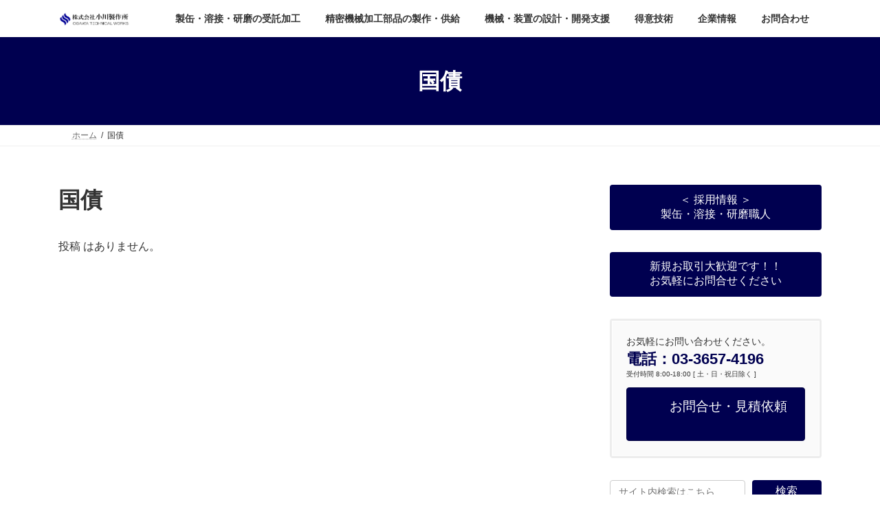

--- FILE ---
content_type: text/html; charset=UTF-8
request_url: https://ogawa-tech.jp/tag/%E5%9B%BD%E5%82%B5/
body_size: 26493
content:
<!DOCTYPE html><html lang="ja"><head><meta charset="utf-8"><meta http-equiv="X-UA-Compatible" content="IE=edge"><meta name="viewport" content="width=device-width, initial-scale=1"> <style id='wp-img-auto-sizes-contain-inline-css' type='text/css'>img:is([sizes=auto i],[sizes^="auto," i]){contain-intrinsic-size:3000px 1500px}</style><link rel='stylesheet' id='vkExUnit_common_style-css' href='https://ogawa-tech.jp/wp-content/plugins/vk-all-in-one-expansion-unit/assets/css/vkExUnit_style.css?ver=9.113.0.1' type='text/css' media='all'/><style id='vkExUnit_common_style-inline-css' type='text/css'>@font-face{font-weight:normal;font-style:normal;font-family:"vk_sns";src:url(https://ogawa-tech.jp/wp-content/plugins/vk-all-in-one-expansion-unit/inc/sns/icons/fonts/vk_sns.eot?-bq20cj);src:url(https://ogawa-tech.jp/wp-content/plugins/vk-all-in-one-expansion-unit/inc/sns/icons/fonts/vk_sns.eot?#iefix-bq20cj) format("embedded-opentype") , url(https://ogawa-tech.jp/wp-content/plugins/vk-all-in-one-expansion-unit/inc/sns/icons/fonts/vk_sns.woff?-bq20cj) format("woff") , url(https://ogawa-tech.jp/wp-content/plugins/vk-all-in-one-expansion-unit/inc/sns/icons/fonts/vk_sns.ttf?-bq20cj) format("truetype") , url(https://ogawa-tech.jp/wp-content/plugins/vk-all-in-one-expansion-unit/inc/sns/icons/fonts/vk_sns.svg?-bq20cj#vk_sns) format("svg")}:root{--ver_page_top_button_url:url(https://ogawa-tech.jp/wp-content/plugins/vk-all-in-one-expansion-unit/assets/images/to-top-btn-icon.svg)}.veu_promotion-alert__content--text{border:1px solid rgba(0,0,0,.125);padding:.5em 1em;border-radius:var(--vk-size-radius);margin-bottom:var(--vk-margin-block-bottom);font-size:.875rem}.veu_promotion-alert__content--text p:last-of-type{margin-bottom:0;margin-top:0}</style><style id='wp-block-library-inline-css' type='text/css'>:root{--wp-block-synced-color:#7a00df;--wp-block-synced-color--rgb:122 , 0 , 223;--wp-bound-block-color:var(--wp-block-synced-color);--wp-editor-canvas-background:#ddd;--wp-admin-theme-color:#007cba;--wp-admin-theme-color--rgb:0 , 124 , 186;--wp-admin-theme-color-darker-10:#006ba1;--wp-admin-theme-color-darker-10--rgb:0 , 107 , 160.5;--wp-admin-theme-color-darker-20:#005a87;--wp-admin-theme-color-darker-20--rgb:0 , 90 , 135;--wp-admin-border-width-focus:2px}@media (min-resolution:192dpi){:root{--wp-admin-border-width-focus:1.5px}}.wp-element-button{cursor:pointer}:root .has-very-light-gray-background-color{background-color:#eee}:root .has-very-dark-gray-background-color{background-color:#313131}:root .has-very-light-gray-color{color:#eee}:root .has-very-dark-gray-color{color:#313131}:root .has-vivid-green-cyan-to-vivid-cyan-blue-gradient-background{background:linear-gradient(135deg,#00d084,#0693e3)}:root .has-purple-crush-gradient-background{background:linear-gradient(135deg,#34e2e4,#4721fb 50%,#ab1dfe)}:root .has-hazy-dawn-gradient-background{background:linear-gradient(135deg,#faaca8,#dad0ec)}:root .has-subdued-olive-gradient-background{background:linear-gradient(135deg,#fafae1,#67a671)}:root .has-atomic-cream-gradient-background{background:linear-gradient(135deg,#fdd79a,#004a59)}:root .has-nightshade-gradient-background{background:linear-gradient(135deg,#330968,#31cdcf)}:root .has-midnight-gradient-background{background:linear-gradient(135deg,#020381,#2874fc)}:root{--wp--preset--font-size--normal:16px;--wp--preset--font-size--huge:42px}.has-regular-font-size{font-size:1em}.has-larger-font-size{font-size:2.625em}.has-normal-font-size{font-size:var(--wp--preset--font-size--normal)}.has-huge-font-size{font-size:var(--wp--preset--font-size--huge)}.has-text-align-center{text-align:center}.has-text-align-left{text-align:left}.has-text-align-right{text-align:right}.has-fit-text{white-space:nowrap!important}#end-resizable-editor-section{display:none}.aligncenter{clear:both}.items-justified-left{justify-content:flex-start}.items-justified-center{justify-content:center}.items-justified-right{justify-content:flex-end}.items-justified-space-between{justify-content:space-between}.screen-reader-text{border:0;clip-path:inset(50%);height:1px;margin:-1px;overflow:hidden;padding:0;position:absolute;width:1px;word-wrap:normal!important}.screen-reader-text:focus{background-color:#ddd;clip-path:none;color:#444;display:block;font-size:1em;height:auto;left:5px;line-height:normal;padding:15px 23px 14px;text-decoration:none;top:5px;width:auto;z-index:100000}html :where(.has-border-color){border-style:solid}html :where([style*=border-top-color]){border-top-style:solid}html :where([style*=border-right-color]){border-right-style:solid}html :where([style*=border-bottom-color]){border-bottom-style:solid}html :where([style*=border-left-color]){border-left-style:solid}html :where([style*=border-width]){border-style:solid}html :where([style*=border-top-width]){border-top-style:solid}html :where([style*=border-right-width]){border-right-style:solid}html :where([style*=border-bottom-width]){border-bottom-style:solid}html :where([style*=border-left-width]){border-left-style:solid}html :where(img[class*=wp-image-]){height:auto;max-width:100%}:where(figure){margin:0 0 1em}html :where(.is-position-sticky){--wp-admin--admin-bar--position-offset:var(--wp-admin--admin-bar--height,0)}@media screen and (max-width:600px){html :where(.is-position-sticky){--wp-admin--admin-bar--position-offset:0}}:root{--vk-color-primary:#000050}:root .has-vk-color-primary-color{color:var(--vk-color-primary)}:root .has-vk-color-primary-background-color{background-color:var(--vk-color-primary)}:root{--vk-color-primary-dark:#000040}:root .has-vk-color-primary-dark-color{color:var(--vk-color-primary-dark)}:root .has-vk-color-primary-dark-background-color{background-color:var(--vk-color-primary-dark)}:root{--vk-color-primary-vivid:#000058}:root .has-vk-color-primary-vivid-color{color:var(--vk-color-primary-vivid)}:root .has-vk-color-primary-vivid-background-color{background-color:var(--vk-color-primary-vivid)}</style><style id='wp-block-button-inline-css' type='text/css'>.wp-block-button__link{align-content:center;box-sizing:border-box;cursor:pointer;display:inline-block;height:100%;text-align:center;word-break:break-word}.wp-block-button__link.aligncenter{text-align:center}.wp-block-button__link.alignright{text-align:right}:where(.wp-block-button__link){border-radius:9999px;box-shadow:none;padding:calc(.667em + 2px) calc(1.333em + 2px);text-decoration:none}.wp-block-button[style*="text-decoration"] .wp-block-button__link{text-decoration:inherit}.wp-block-buttons>.wp-block-button.has-custom-width{max-width:none}.wp-block-buttons>.wp-block-button.has-custom-width .wp-block-button__link{width:100%}.wp-block-buttons>.wp-block-button.has-custom-font-size .wp-block-button__link{font-size:inherit}.wp-block-buttons>.wp-block-button.wp-block-button__width-25{width:calc(25% - var(--wp--style--block-gap, .5em)*.75)}.wp-block-buttons>.wp-block-button.wp-block-button__width-50{width:calc(50% - var(--wp--style--block-gap, .5em)*.5)}.wp-block-buttons>.wp-block-button.wp-block-button__width-75{width:calc(75% - var(--wp--style--block-gap, .5em)*.25)}.wp-block-buttons>.wp-block-button.wp-block-button__width-100{flex-basis:100%;width:100%}.wp-block-buttons.is-vertical>.wp-block-button.wp-block-button__width-25{width:25%}.wp-block-buttons.is-vertical>.wp-block-button.wp-block-button__width-50{width:50%}.wp-block-buttons.is-vertical>.wp-block-button.wp-block-button__width-75{width:75%}.wp-block-button.is-style-squared,.wp-block-button__link.wp-block-button.is-style-squared{border-radius:0}.wp-block-button.no-border-radius,.wp-block-button__link.no-border-radius{border-radius:0!important}:root :where(.wp-block-button .wp-block-button__link.is-style-outline),:root :where(.wp-block-button.is-style-outline>.wp-block-button__link){border:2px solid;padding:.667em 1.333em}:root :where(.wp-block-button .wp-block-button__link.is-style-outline:not(.has-text-color)),:root :where(.wp-block-button.is-style-outline>.wp-block-button__link:not(.has-text-color)){color:currentColor}:root :where(.wp-block-button .wp-block-button__link.is-style-outline:not(.has-background)),:root :where(.wp-block-button.is-style-outline>.wp-block-button__link:not(.has-background)){background-color:initial;background-image:none}</style><style id='wp-block-image-inline-css' type='text/css'>.wp-block-image>a,.wp-block-image>figure>a{display:inline-block}.wp-block-image img{box-sizing:border-box;height:auto;max-width:100%;vertical-align:bottom}@media not (prefers-reduced-motion){.wp-block-image img.hide{visibility:hidden}.wp-block-image img.show{animation:show-content-image .4s}}.wp-block-image[style*="border-radius"] img,.wp-block-image[style*="border-radius"]>a{border-radius:inherit}.wp-block-image.has-custom-border img{box-sizing:border-box}.wp-block-image.aligncenter{text-align:center}.wp-block-image.alignfull>a,.wp-block-image.alignwide>a{width:100%}.wp-block-image.alignfull img,.wp-block-image.alignwide img{height:auto;width:100%}.wp-block-image .aligncenter,.wp-block-image .alignleft,.wp-block-image .alignright,.wp-block-image.aligncenter,.wp-block-image.alignleft,.wp-block-image.alignright{display:table}.wp-block-image .aligncenter>figcaption,.wp-block-image .alignleft>figcaption,.wp-block-image .alignright>figcaption,.wp-block-image.aligncenter>figcaption,.wp-block-image.alignleft>figcaption,.wp-block-image.alignright>figcaption{caption-side:bottom;display:table-caption}.wp-block-image .alignleft{float:left;margin:.5em 1em .5em 0}.wp-block-image .alignright{float:right;margin:.5em 0 .5em 1em}.wp-block-image .aligncenter{margin-left:auto;margin-right:auto}.wp-block-image :where(figcaption){margin-bottom:1em;margin-top:.5em}.wp-block-image.is-style-circle-mask img{border-radius:9999px}@supports ((-webkit-mask-image:none) or (mask-image:none)) or (-webkit-mask-image:none){.wp-block-image.is-style-circle-mask img{border-radius:0;-webkit-mask-image:url('data:image/svg+xml;utf8,<svg viewBox="0 0 100 100" xmlns="http://www.w3.org/2000/svg"><circle cx="50" cy="50" r="50"/></svg>');mask-image:url('data:image/svg+xml;utf8,<svg viewBox="0 0 100 100" xmlns="http://www.w3.org/2000/svg"><circle cx="50" cy="50" r="50"/></svg>');mask-mode:alpha;-webkit-mask-position:center;mask-position:center;-webkit-mask-repeat:no-repeat;mask-repeat:no-repeat;-webkit-mask-size:contain;mask-size:contain}}:root :where(.wp-block-image.is-style-rounded img,.wp-block-image .is-style-rounded img){border-radius:9999px}.wp-block-image figure{margin:0}.wp-lightbox-container{display:flex;flex-direction:column;position:relative}.wp-lightbox-container img{cursor:zoom-in}.wp-lightbox-container img:hover+button{opacity:1}.wp-lightbox-container button{align-items:center;backdrop-filter:blur(16px) saturate(180%);background-color:#5a5a5a40;border:none;border-radius:4px;cursor:zoom-in;display:flex;height:20px;justify-content:center;opacity:0;padding:0;position:absolute;right:16px;text-align:center;top:16px;width:20px;z-index:100}@media not (prefers-reduced-motion){.wp-lightbox-container button{transition:opacity .2s ease}}.wp-lightbox-container button:focus-visible{outline:3px auto #5a5a5a40;outline:3px auto -webkit-focus-ring-color;outline-offset:3px}.wp-lightbox-container button:hover{cursor:pointer;opacity:1}.wp-lightbox-container button:focus{opacity:1}.wp-lightbox-container button:focus,.wp-lightbox-container button:hover,.wp-lightbox-container button:not(:hover):not(:active):not(.has-background){background-color:#5a5a5a40;border:none}.wp-lightbox-overlay{box-sizing:border-box;cursor:zoom-out;height:100vh;left:0;overflow:hidden;position:fixed;top:0;visibility:hidden;width:100%;z-index:100000}.wp-lightbox-overlay .close-button{align-items:center;cursor:pointer;display:flex;justify-content:center;min-height:40px;min-width:40px;padding:0;position:absolute;right:calc(env(safe-area-inset-right) + 16px);top:calc(env(safe-area-inset-top) + 16px);z-index:5000000}.wp-lightbox-overlay .close-button:focus,.wp-lightbox-overlay .close-button:hover,.wp-lightbox-overlay .close-button:not(:hover):not(:active):not(.has-background){background:none;border:none}.wp-lightbox-overlay .lightbox-image-container{height:var(--wp--lightbox-container-height);left:50%;overflow:hidden;position:absolute;top:50%;transform:translate(-50%,-50%);transform-origin:top left;width:var(--wp--lightbox-container-width);z-index:9999999999}.wp-lightbox-overlay .wp-block-image{align-items:center;box-sizing:border-box;display:flex;height:100%;justify-content:center;margin:0;position:relative;transform-origin:0 0;width:100%;z-index:3000000}.wp-lightbox-overlay .wp-block-image img{height:var(--wp--lightbox-image-height);min-height:var(--wp--lightbox-image-height);min-width:var(--wp--lightbox-image-width);width:var(--wp--lightbox-image-width)}.wp-lightbox-overlay .wp-block-image figcaption{display:none}.wp-lightbox-overlay button{background:none;border:none}.wp-lightbox-overlay .scrim{background-color:#fff;height:100%;opacity:.9;position:absolute;width:100%;z-index:2000000}.wp-lightbox-overlay.active{visibility:visible}@media not (prefers-reduced-motion){.wp-lightbox-overlay.active{animation:turn-on-visibility .25s both}.wp-lightbox-overlay.active img{animation:turn-on-visibility .35s both}.wp-lightbox-overlay.show-closing-animation:not(.active){animation:turn-off-visibility .35s both}.wp-lightbox-overlay.show-closing-animation:not(.active) img{animation:turn-off-visibility .25s both}.wp-lightbox-overlay.zoom.active{animation:none;opacity:1;visibility:visible}.wp-lightbox-overlay.zoom.active .lightbox-image-container{animation:lightbox-zoom-in .4s}.wp-lightbox-overlay.zoom.active .lightbox-image-container img{animation:none}.wp-lightbox-overlay.zoom.active .scrim{animation:turn-on-visibility .4s forwards}.wp-lightbox-overlay.zoom.show-closing-animation:not(.active){animation:none}.wp-lightbox-overlay.zoom.show-closing-animation:not(.active) .lightbox-image-container{animation:lightbox-zoom-out .4s}.wp-lightbox-overlay.zoom.show-closing-animation:not(.active) .lightbox-image-container img{animation:none}.wp-lightbox-overlay.zoom.show-closing-animation:not(.active) .scrim{animation:turn-off-visibility .4s forwards}}@keyframes show-content-image{0%{visibility:hidden}99%{visibility:hidden}to{visibility:visible}}@keyframes turn-on-visibility{0%{opacity:0}to{opacity:1}}@keyframes turn-off-visibility{0%{opacity:1;visibility:visible}99%{opacity:0;visibility:visible}to{opacity:0;visibility:hidden}}@keyframes lightbox-zoom-in{0%{transform:translate(calc((-100vw + var(--wp--lightbox-scrollbar-width))/2 + var(--wp--lightbox-initial-left-position)),calc(-50vh + var(--wp--lightbox-initial-top-position))) scale(var(--wp--lightbox-scale))}to{transform:translate(-50%,-50%) scale(1)}}@keyframes lightbox-zoom-out{0%{transform:translate(-50%,-50%) scale(1);visibility:visible}99%{visibility:visible}to{transform:translate(calc((-100vw + var(--wp--lightbox-scrollbar-width))/2 + var(--wp--lightbox-initial-left-position)),calc(-50vh + var(--wp--lightbox-initial-top-position))) scale(var(--wp--lightbox-scale));visibility:hidden}}</style><style id='wp-block-latest-posts-inline-css' type='text/css'>.wp-block-latest-posts{box-sizing:border-box}.wp-block-latest-posts.alignleft{margin-right:2em}.wp-block-latest-posts.alignright{margin-left:2em}.wp-block-latest-posts.wp-block-latest-posts__list{list-style:none}.wp-block-latest-posts.wp-block-latest-posts__list li{clear:both;overflow-wrap:break-word}.wp-block-latest-posts.is-grid{display:flex;flex-wrap:wrap}.wp-block-latest-posts.is-grid li{margin:0 1.25em 1.25em 0;width:100%}@media (min-width:600px){.wp-block-latest-posts.columns-2 li{width:calc(50% - .625em)}.wp-block-latest-posts.columns-2 li:nth-child(2n){margin-right:0}.wp-block-latest-posts.columns-3 li{width:calc(33.33333% - .83333em)}.wp-block-latest-posts.columns-3 li:nth-child(3n){margin-right:0}.wp-block-latest-posts.columns-4 li{width:calc(25% - .9375em)}.wp-block-latest-posts.columns-4 li:nth-child(4n){margin-right:0}.wp-block-latest-posts.columns-5 li{width:calc(20% - 1em)}.wp-block-latest-posts.columns-5 li:nth-child(5n){margin-right:0}.wp-block-latest-posts.columns-6 li{width:calc(16.66667% - 1.04167em)}.wp-block-latest-posts.columns-6 li:nth-child(6n){margin-right:0}}:root :where(.wp-block-latest-posts.is-grid){padding:0}:root :where(.wp-block-latest-posts.wp-block-latest-posts__list){padding-left:0}.wp-block-latest-posts__post-author,.wp-block-latest-posts__post-date{display:block;font-size:.8125em}.wp-block-latest-posts__post-excerpt,.wp-block-latest-posts__post-full-content{margin-bottom:1em;margin-top:.5em}.wp-block-latest-posts__featured-image a{display:inline-block}.wp-block-latest-posts__featured-image img{height:auto;max-width:100%;width:auto}.wp-block-latest-posts__featured-image.alignleft{float:left;margin-right:1em}.wp-block-latest-posts__featured-image.alignright{float:right;margin-left:1em}.wp-block-latest-posts__featured-image.aligncenter{margin-bottom:1em;text-align:center}</style><style id='wp-block-buttons-inline-css' type='text/css'>.wp-block-buttons{box-sizing:border-box}.wp-block-buttons.is-vertical{flex-direction:column}.wp-block-buttons.is-vertical>.wp-block-button:last-child{margin-bottom:0}.wp-block-buttons>.wp-block-button{display:inline-block;margin:0}.wp-block-buttons.is-content-justification-left{justify-content:flex-start}.wp-block-buttons.is-content-justification-left.is-vertical{align-items:flex-start}.wp-block-buttons.is-content-justification-center{justify-content:center}.wp-block-buttons.is-content-justification-center.is-vertical{align-items:center}.wp-block-buttons.is-content-justification-right{justify-content:flex-end}.wp-block-buttons.is-content-justification-right.is-vertical{align-items:flex-end}.wp-block-buttons.is-content-justification-space-between{justify-content:space-between}.wp-block-buttons.aligncenter{text-align:center}.wp-block-buttons:not(.is-content-justification-space-between,.is-content-justification-right,.is-content-justification-left,.is-content-justification-center) .wp-block-button.aligncenter{margin-left:auto;margin-right:auto;width:100%}.wp-block-buttons[style*="text-decoration"] .wp-block-button,.wp-block-buttons[style*="text-decoration"] .wp-block-button__link{text-decoration:inherit}.wp-block-buttons.has-custom-font-size .wp-block-button__link{font-size:inherit}.wp-block-buttons .wp-block-button__link{width:100%}.wp-block-button.aligncenter{text-align:center}</style><style id='wp-block-search-inline-css' type='text/css'>.wp-block-search__button{margin-left:10px;word-break:normal}.wp-block-search__button.has-icon{line-height:0}.wp-block-search__button svg{height:1.25em;min-height:24px;min-width:24px;width:1.25em;fill:currentColor;vertical-align:text-bottom}:where(.wp-block-search__button){border:1px solid #ccc;padding:6px 10px}.wp-block-search__inside-wrapper{display:flex;flex:auto;flex-wrap:nowrap;max-width:100%}.wp-block-search__label{width:100%}.wp-block-search.wp-block-search__button-only .wp-block-search__button{box-sizing:border-box;display:flex;flex-shrink:0;justify-content:center;margin-left:0;max-width:100%}.wp-block-search.wp-block-search__button-only .wp-block-search__inside-wrapper{min-width:0!important;transition-property:width}.wp-block-search.wp-block-search__button-only .wp-block-search__input{flex-basis:100%;transition-duration:.3s}.wp-block-search.wp-block-search__button-only.wp-block-search__searchfield-hidden,.wp-block-search.wp-block-search__button-only.wp-block-search__searchfield-hidden .wp-block-search__inside-wrapper{overflow:hidden}.wp-block-search.wp-block-search__button-only.wp-block-search__searchfield-hidden .wp-block-search__input{border-left-width:0!important;border-right-width:0!important;flex-basis:0;flex-grow:0;margin:0;min-width:0!important;padding-left:0!important;padding-right:0!important;width:0!important}:where(.wp-block-search__input){appearance:none;border:1px solid #949494;flex-grow:1;font-family:inherit;font-size:inherit;font-style:inherit;font-weight:inherit;letter-spacing:inherit;line-height:inherit;margin-left:0;margin-right:0;min-width:3rem;padding:8px;text-decoration:unset!important;text-transform:inherit}:where(.wp-block-search__button-inside .wp-block-search__inside-wrapper){background-color:#fff;border:1px solid #949494;box-sizing:border-box;padding:4px}:where(.wp-block-search__button-inside .wp-block-search__inside-wrapper) .wp-block-search__input{border:none;border-radius:0;padding:0 4px}:where(.wp-block-search__button-inside .wp-block-search__inside-wrapper) .wp-block-search__input:focus{outline:none}:where(.wp-block-search__button-inside .wp-block-search__inside-wrapper) :where(.wp-block-search__button){padding:4px 8px}.wp-block-search.aligncenter .wp-block-search__inside-wrapper{margin:auto}.wp-block[data-align="right"] .wp-block-search.wp-block-search__button-only .wp-block-search__inside-wrapper{float:right}</style><style id='wp-block-paragraph-inline-css' type='text/css'>.is-small-text{font-size:.875em}.is-regular-text{font-size:1em}.is-large-text{font-size:2.25em}.is-larger-text{font-size:3em}.has-drop-cap:not(:focus):first-letter{float:left;font-size:8.4em;font-style:normal;font-weight:100;line-height:.68;margin:.05em .1em 0 0;text-transform:uppercase}body.rtl .has-drop-cap:not(:focus):first-letter{float:none;margin-left:.1em}p.has-drop-cap.has-background{overflow:hidden}:root :where(p.has-background){padding:1.25em 2.375em}:where(p.has-text-color:not(.has-link-color)) a{color:inherit}p.has-text-align-left[style*="writing-mode:vertical-lr"],p.has-text-align-right[style*="writing-mode:vertical-rl"]{rotate:180deg}</style><style id='wp-block-social-links-inline-css' type='text/css'>.wp-block-social-links{background:none;box-sizing:border-box;margin-left:0;padding-left:0;padding-right:0;text-indent:0}.wp-block-social-links .wp-social-link a,.wp-block-social-links .wp-social-link a:hover{border-bottom:0;box-shadow:none;text-decoration:none}.wp-block-social-links .wp-social-link svg{height:1em;width:1em}.wp-block-social-links .wp-social-link span:not(.screen-reader-text){font-size:.65em;margin-left:.5em;margin-right:.5em}.wp-block-social-links.has-small-icon-size{font-size:16px}.wp-block-social-links,.wp-block-social-links.has-normal-icon-size{font-size:24px}.wp-block-social-links.has-large-icon-size{font-size:36px}.wp-block-social-links.has-huge-icon-size{font-size:48px}.wp-block-social-links.aligncenter{display:flex;justify-content:center}.wp-block-social-links.alignright{justify-content:flex-end}.wp-block-social-link{border-radius:9999px;display:block}@media not (prefers-reduced-motion){.wp-block-social-link{transition:transform .1s ease}}.wp-block-social-link{height:auto}.wp-block-social-link a{align-items:center;display:flex;line-height:0}.wp-block-social-link:hover{transform:scale(1.1)}.wp-block-social-links .wp-block-social-link.wp-social-link{display:inline-block;margin:0;padding:0}.wp-block-social-links .wp-block-social-link.wp-social-link .wp-block-social-link-anchor,.wp-block-social-links .wp-block-social-link.wp-social-link .wp-block-social-link-anchor svg,.wp-block-social-links .wp-block-social-link.wp-social-link .wp-block-social-link-anchor:active,.wp-block-social-links .wp-block-social-link.wp-social-link .wp-block-social-link-anchor:hover,.wp-block-social-links .wp-block-social-link.wp-social-link .wp-block-social-link-anchor:visited{color:currentColor;fill:currentColor}:where(.wp-block-social-links:not(.is-style-logos-only)) .wp-social-link{background-color:#f0f0f0;color:#444}:where(.wp-block-social-links:not(.is-style-logos-only)) .wp-social-link-amazon{background-color:#f90;color:#fff}:where(.wp-block-social-links:not(.is-style-logos-only)) .wp-social-link-bandcamp{background-color:#1ea0c3;color:#fff}:where(.wp-block-social-links:not(.is-style-logos-only)) .wp-social-link-behance{background-color:#0757fe;color:#fff}:where(.wp-block-social-links:not(.is-style-logos-only)) .wp-social-link-bluesky{background-color:#0a7aff;color:#fff}:where(.wp-block-social-links:not(.is-style-logos-only)) .wp-social-link-codepen{background-color:#1e1f26;color:#fff}:where(.wp-block-social-links:not(.is-style-logos-only)) .wp-social-link-deviantart{background-color:#02e49b;color:#fff}:where(.wp-block-social-links:not(.is-style-logos-only)) .wp-social-link-discord{background-color:#5865f2;color:#fff}:where(.wp-block-social-links:not(.is-style-logos-only)) .wp-social-link-dribbble{background-color:#e94c89;color:#fff}:where(.wp-block-social-links:not(.is-style-logos-only)) .wp-social-link-dropbox{background-color:#4280ff;color:#fff}:where(.wp-block-social-links:not(.is-style-logos-only)) .wp-social-link-etsy{background-color:#f45800;color:#fff}:where(.wp-block-social-links:not(.is-style-logos-only)) .wp-social-link-facebook{background-color:#0866ff;color:#fff}:where(.wp-block-social-links:not(.is-style-logos-only)) .wp-social-link-fivehundredpx{background-color:#000;color:#fff}:where(.wp-block-social-links:not(.is-style-logos-only)) .wp-social-link-flickr{background-color:#0461dd;color:#fff}:where(.wp-block-social-links:not(.is-style-logos-only)) .wp-social-link-foursquare{background-color:#e65678;color:#fff}:where(.wp-block-social-links:not(.is-style-logos-only)) .wp-social-link-github{background-color:#24292d;color:#fff}:where(.wp-block-social-links:not(.is-style-logos-only)) .wp-social-link-goodreads{background-color:#eceadd;color:#382110}:where(.wp-block-social-links:not(.is-style-logos-only)) .wp-social-link-google{background-color:#ea4434;color:#fff}:where(.wp-block-social-links:not(.is-style-logos-only)) .wp-social-link-gravatar{background-color:#1d4fc4;color:#fff}:where(.wp-block-social-links:not(.is-style-logos-only)) .wp-social-link-instagram{background-color:#f00075;color:#fff}:where(.wp-block-social-links:not(.is-style-logos-only)) .wp-social-link-lastfm{background-color:#e21b24;color:#fff}:where(.wp-block-social-links:not(.is-style-logos-only)) .wp-social-link-linkedin{background-color:#0d66c2;color:#fff}:where(.wp-block-social-links:not(.is-style-logos-only)) .wp-social-link-mastodon{background-color:#3288d4;color:#fff}:where(.wp-block-social-links:not(.is-style-logos-only)) .wp-social-link-medium{background-color:#000;color:#fff}:where(.wp-block-social-links:not(.is-style-logos-only)) .wp-social-link-meetup{background-color:#f6405f;color:#fff}:where(.wp-block-social-links:not(.is-style-logos-only)) .wp-social-link-patreon{background-color:#000;color:#fff}:where(.wp-block-social-links:not(.is-style-logos-only)) .wp-social-link-pinterest{background-color:#e60122;color:#fff}:where(.wp-block-social-links:not(.is-style-logos-only)) .wp-social-link-pocket{background-color:#ef4155;color:#fff}:where(.wp-block-social-links:not(.is-style-logos-only)) .wp-social-link-reddit{background-color:#ff4500;color:#fff}:where(.wp-block-social-links:not(.is-style-logos-only)) .wp-social-link-skype{background-color:#0478d7;color:#fff}:where(.wp-block-social-links:not(.is-style-logos-only)) .wp-social-link-snapchat{background-color:#fefc00;color:#fff;stroke:#000}:where(.wp-block-social-links:not(.is-style-logos-only)) .wp-social-link-soundcloud{background-color:#ff5600;color:#fff}:where(.wp-block-social-links:not(.is-style-logos-only)) .wp-social-link-spotify{background-color:#1bd760;color:#fff}:where(.wp-block-social-links:not(.is-style-logos-only)) .wp-social-link-telegram{background-color:#2aabee;color:#fff}:where(.wp-block-social-links:not(.is-style-logos-only)) .wp-social-link-threads{background-color:#000;color:#fff}:where(.wp-block-social-links:not(.is-style-logos-only)) .wp-social-link-tiktok{background-color:#000;color:#fff}:where(.wp-block-social-links:not(.is-style-logos-only)) .wp-social-link-tumblr{background-color:#011835;color:#fff}:where(.wp-block-social-links:not(.is-style-logos-only)) .wp-social-link-twitch{background-color:#6440a4;color:#fff}:where(.wp-block-social-links:not(.is-style-logos-only)) .wp-social-link-twitter{background-color:#1da1f2;color:#fff}:where(.wp-block-social-links:not(.is-style-logos-only)) .wp-social-link-vimeo{background-color:#1eb7ea;color:#fff}:where(.wp-block-social-links:not(.is-style-logos-only)) .wp-social-link-vk{background-color:#4680c2;color:#fff}:where(.wp-block-social-links:not(.is-style-logos-only)) .wp-social-link-wordpress{background-color:#3499cd;color:#fff}:where(.wp-block-social-links:not(.is-style-logos-only)) .wp-social-link-whatsapp{background-color:#25d366;color:#fff}:where(.wp-block-social-links:not(.is-style-logos-only)) .wp-social-link-x{background-color:#000;color:#fff}:where(.wp-block-social-links:not(.is-style-logos-only)) .wp-social-link-yelp{background-color:#d32422;color:#fff}:where(.wp-block-social-links:not(.is-style-logos-only)) .wp-social-link-youtube{background-color:red;color:#fff}:where(.wp-block-social-links.is-style-logos-only) .wp-social-link{background:none}:where(.wp-block-social-links.is-style-logos-only) .wp-social-link svg{height:1.25em;width:1.25em}:where(.wp-block-social-links.is-style-logos-only) .wp-social-link-amazon{color:#f90}:where(.wp-block-social-links.is-style-logos-only) .wp-social-link-bandcamp{color:#1ea0c3}:where(.wp-block-social-links.is-style-logos-only) .wp-social-link-behance{color:#0757fe}:where(.wp-block-social-links.is-style-logos-only) .wp-social-link-bluesky{color:#0a7aff}:where(.wp-block-social-links.is-style-logos-only) .wp-social-link-codepen{color:#1e1f26}:where(.wp-block-social-links.is-style-logos-only) .wp-social-link-deviantart{color:#02e49b}:where(.wp-block-social-links.is-style-logos-only) .wp-social-link-discord{color:#5865f2}:where(.wp-block-social-links.is-style-logos-only) .wp-social-link-dribbble{color:#e94c89}:where(.wp-block-social-links.is-style-logos-only) .wp-social-link-dropbox{color:#4280ff}:where(.wp-block-social-links.is-style-logos-only) .wp-social-link-etsy{color:#f45800}:where(.wp-block-social-links.is-style-logos-only) .wp-social-link-facebook{color:#0866ff}:where(.wp-block-social-links.is-style-logos-only) .wp-social-link-fivehundredpx{color:#000}:where(.wp-block-social-links.is-style-logos-only) .wp-social-link-flickr{color:#0461dd}:where(.wp-block-social-links.is-style-logos-only) .wp-social-link-foursquare{color:#e65678}:where(.wp-block-social-links.is-style-logos-only) .wp-social-link-github{color:#24292d}:where(.wp-block-social-links.is-style-logos-only) .wp-social-link-goodreads{color:#382110}:where(.wp-block-social-links.is-style-logos-only) .wp-social-link-google{color:#ea4434}:where(.wp-block-social-links.is-style-logos-only) .wp-social-link-gravatar{color:#1d4fc4}:where(.wp-block-social-links.is-style-logos-only) .wp-social-link-instagram{color:#f00075}:where(.wp-block-social-links.is-style-logos-only) .wp-social-link-lastfm{color:#e21b24}:where(.wp-block-social-links.is-style-logos-only) .wp-social-link-linkedin{color:#0d66c2}:where(.wp-block-social-links.is-style-logos-only) .wp-social-link-mastodon{color:#3288d4}:where(.wp-block-social-links.is-style-logos-only) .wp-social-link-medium{color:#000}:where(.wp-block-social-links.is-style-logos-only) .wp-social-link-meetup{color:#f6405f}:where(.wp-block-social-links.is-style-logos-only) .wp-social-link-patreon{color:#000}:where(.wp-block-social-links.is-style-logos-only) .wp-social-link-pinterest{color:#e60122}:where(.wp-block-social-links.is-style-logos-only) .wp-social-link-pocket{color:#ef4155}:where(.wp-block-social-links.is-style-logos-only) .wp-social-link-reddit{color:#ff4500}:where(.wp-block-social-links.is-style-logos-only) .wp-social-link-skype{color:#0478d7}:where(.wp-block-social-links.is-style-logos-only) .wp-social-link-snapchat{color:#fff;stroke:#000}:where(.wp-block-social-links.is-style-logos-only) .wp-social-link-soundcloud{color:#ff5600}:where(.wp-block-social-links.is-style-logos-only) .wp-social-link-spotify{color:#1bd760}:where(.wp-block-social-links.is-style-logos-only) .wp-social-link-telegram{color:#2aabee}:where(.wp-block-social-links.is-style-logos-only) .wp-social-link-threads{color:#000}:where(.wp-block-social-links.is-style-logos-only) .wp-social-link-tiktok{color:#000}:where(.wp-block-social-links.is-style-logos-only) .wp-social-link-tumblr{color:#011835}:where(.wp-block-social-links.is-style-logos-only) .wp-social-link-twitch{color:#6440a4}:where(.wp-block-social-links.is-style-logos-only) .wp-social-link-twitter{color:#1da1f2}:where(.wp-block-social-links.is-style-logos-only) .wp-social-link-vimeo{color:#1eb7ea}:where(.wp-block-social-links.is-style-logos-only) .wp-social-link-vk{color:#4680c2}:where(.wp-block-social-links.is-style-logos-only) .wp-social-link-whatsapp{color:#25d366}:where(.wp-block-social-links.is-style-logos-only) .wp-social-link-wordpress{color:#3499cd}:where(.wp-block-social-links.is-style-logos-only) .wp-social-link-x{color:#000}:where(.wp-block-social-links.is-style-logos-only) .wp-social-link-yelp{color:#d32422}:where(.wp-block-social-links.is-style-logos-only) .wp-social-link-youtube{color:red}.wp-block-social-links.is-style-pill-shape .wp-social-link{width:auto}:root :where(.wp-block-social-links .wp-social-link a){padding:.25em}:root :where(.wp-block-social-links.is-style-logos-only .wp-social-link a){padding:0}:root :where(.wp-block-social-links.is-style-pill-shape .wp-social-link a){padding-left:.6666666667em;padding-right:.6666666667em}.wp-block-social-links:not(.has-icon-color):not(.has-icon-background-color) .wp-social-link-snapchat .wp-block-social-link-label{color:#000}</style><style id='global-styles-inline-css' type='text/css'>:root{--wp--preset--aspect-ratio--square:1;--wp--preset--aspect-ratio--4-3: 4/3;--wp--preset--aspect-ratio--3-4: 3/4;--wp--preset--aspect-ratio--3-2: 3/2;--wp--preset--aspect-ratio--2-3: 2/3;--wp--preset--aspect-ratio--16-9: 16/9;--wp--preset--aspect-ratio--9-16: 9/16;--wp--preset--color--black:#000;--wp--preset--color--cyan-bluish-gray:#abb8c3;--wp--preset--color--white:#fff;--wp--preset--color--pale-pink:#f78da7;--wp--preset--color--vivid-red:#cf2e2e;--wp--preset--color--luminous-vivid-orange:#ff6900;--wp--preset--color--luminous-vivid-amber:#fcb900;--wp--preset--color--light-green-cyan:#7bdcb5;--wp--preset--color--vivid-green-cyan:#00d084;--wp--preset--color--pale-cyan-blue:#8ed1fc;--wp--preset--color--vivid-cyan-blue:#0693e3;--wp--preset--color--vivid-purple:#9b51e0;--wp--preset--gradient--vivid-cyan-blue-to-vivid-purple:linear-gradient(135deg,rgba(6,147,227,1) 0%,#9b51e0 100%);--wp--preset--gradient--light-green-cyan-to-vivid-green-cyan:linear-gradient(135deg,#7adcb4 0%,#00d082 100%);--wp--preset--gradient--luminous-vivid-amber-to-luminous-vivid-orange:linear-gradient(135deg,rgba(252,185,0,1) 0%,rgba(255,105,0,1) 100%);--wp--preset--gradient--luminous-vivid-orange-to-vivid-red:linear-gradient(135deg,rgba(255,105,0,1) 0%,#cf2e2e 100%);--wp--preset--gradient--very-light-gray-to-cyan-bluish-gray:linear-gradient(135deg,#eee 0%,#a9b8c3 100%);--wp--preset--gradient--cool-to-warm-spectrum:linear-gradient(135deg,#4aeadc 0%,#9778d1 20%,#cf2aba 40%,#ee2c82 60%,#fb6962 80%,#fef84c 100%);--wp--preset--gradient--blush-light-purple:linear-gradient(135deg,#ffceec 0%,#9896f0 100%);--wp--preset--gradient--blush-bordeaux:linear-gradient(135deg,#fecda5 0%,#fe2d2d 50%,#6b003e 100%);--wp--preset--gradient--luminous-dusk:linear-gradient(135deg,#ffcb70 0%,#c751c0 50%,#4158d0 100%);--wp--preset--gradient--pale-ocean:linear-gradient(135deg,#fff5cb 0%,#b6e3d4 50%,#33a7b5 100%);--wp--preset--gradient--electric-grass:linear-gradient(135deg,#caf880 0%,#71ce7e 100%);--wp--preset--gradient--midnight:linear-gradient(135deg,#020381 0%,#2874fc 100%);--wp--preset--gradient--vivid-green-cyan-to-vivid-cyan-blue:linear-gradient(135deg,rgba(0,208,132,1) 0%,rgba(6,147,227,1) 100%);--wp--preset--font-size--small:14px;--wp--preset--font-size--medium:20px;--wp--preset--font-size--large:24px;--wp--preset--font-size--x-large:42px;--wp--preset--font-size--regular:16px;--wp--preset--font-size--huge:36px;--wp--preset--spacing--20:.44rem;--wp--preset--spacing--30:.67rem;--wp--preset--spacing--40:1rem;--wp--preset--spacing--50:1.5rem;--wp--preset--spacing--60:2.25rem;--wp--preset--spacing--70:3.38rem;--wp--preset--spacing--80:5.06rem;--wp--preset--shadow--natural:6px 6px 9px rgba(0,0,0,.2);--wp--preset--shadow--deep:12px 12px 50px rgba(0,0,0,.4);--wp--preset--shadow--sharp:6px 6px 0 rgba(0,0,0,.2);--wp--preset--shadow--outlined:6px 6px 0 -3px #fff , 6px 6px #000;--wp--preset--shadow--crisp:6px 6px 0 #000}:where(.is-layout-flex){gap:.5em}:where(.is-layout-grid){gap:.5em}body .is-layout-flex{display:flex}.is-layout-flex{flex-wrap:wrap;align-items:center}.is-layout-flex > :is(*, div){margin:0}body .is-layout-grid{display:grid}.is-layout-grid > :is(*, div){margin:0}:where(.wp-block-columns.is-layout-flex){gap:2em}:where(.wp-block-columns.is-layout-grid){gap:2em}:where(.wp-block-post-template.is-layout-flex){gap:1.25em}:where(.wp-block-post-template.is-layout-grid){gap:1.25em}.has-black-color{color:var(--wp--preset--color--black)!important}.has-cyan-bluish-gray-color{color:var(--wp--preset--color--cyan-bluish-gray)!important}.has-white-color{color:var(--wp--preset--color--white)!important}.has-pale-pink-color{color:var(--wp--preset--color--pale-pink)!important}.has-vivid-red-color{color:var(--wp--preset--color--vivid-red)!important}.has-luminous-vivid-orange-color{color:var(--wp--preset--color--luminous-vivid-orange)!important}.has-luminous-vivid-amber-color{color:var(--wp--preset--color--luminous-vivid-amber)!important}.has-light-green-cyan-color{color:var(--wp--preset--color--light-green-cyan)!important}.has-vivid-green-cyan-color{color:var(--wp--preset--color--vivid-green-cyan)!important}.has-pale-cyan-blue-color{color:var(--wp--preset--color--pale-cyan-blue)!important}.has-vivid-cyan-blue-color{color:var(--wp--preset--color--vivid-cyan-blue)!important}.has-vivid-purple-color{color:var(--wp--preset--color--vivid-purple)!important}.has-black-background-color{background-color:var(--wp--preset--color--black)!important}.has-cyan-bluish-gray-background-color{background-color:var(--wp--preset--color--cyan-bluish-gray)!important}.has-white-background-color{background-color:var(--wp--preset--color--white)!important}.has-pale-pink-background-color{background-color:var(--wp--preset--color--pale-pink)!important}.has-vivid-red-background-color{background-color:var(--wp--preset--color--vivid-red)!important}.has-luminous-vivid-orange-background-color{background-color:var(--wp--preset--color--luminous-vivid-orange)!important}.has-luminous-vivid-amber-background-color{background-color:var(--wp--preset--color--luminous-vivid-amber)!important}.has-light-green-cyan-background-color{background-color:var(--wp--preset--color--light-green-cyan)!important}.has-vivid-green-cyan-background-color{background-color:var(--wp--preset--color--vivid-green-cyan)!important}.has-pale-cyan-blue-background-color{background-color:var(--wp--preset--color--pale-cyan-blue)!important}.has-vivid-cyan-blue-background-color{background-color:var(--wp--preset--color--vivid-cyan-blue)!important}.has-vivid-purple-background-color{background-color:var(--wp--preset--color--vivid-purple)!important}.has-black-border-color{border-color:var(--wp--preset--color--black)!important}.has-cyan-bluish-gray-border-color{border-color:var(--wp--preset--color--cyan-bluish-gray)!important}.has-white-border-color{border-color:var(--wp--preset--color--white)!important}.has-pale-pink-border-color{border-color:var(--wp--preset--color--pale-pink)!important}.has-vivid-red-border-color{border-color:var(--wp--preset--color--vivid-red)!important}.has-luminous-vivid-orange-border-color{border-color:var(--wp--preset--color--luminous-vivid-orange)!important}.has-luminous-vivid-amber-border-color{border-color:var(--wp--preset--color--luminous-vivid-amber)!important}.has-light-green-cyan-border-color{border-color:var(--wp--preset--color--light-green-cyan)!important}.has-vivid-green-cyan-border-color{border-color:var(--wp--preset--color--vivid-green-cyan)!important}.has-pale-cyan-blue-border-color{border-color:var(--wp--preset--color--pale-cyan-blue)!important}.has-vivid-cyan-blue-border-color{border-color:var(--wp--preset--color--vivid-cyan-blue)!important}.has-vivid-purple-border-color{border-color:var(--wp--preset--color--vivid-purple)!important}.has-vivid-cyan-blue-to-vivid-purple-gradient-background{background:var(--wp--preset--gradient--vivid-cyan-blue-to-vivid-purple)!important}.has-light-green-cyan-to-vivid-green-cyan-gradient-background{background:var(--wp--preset--gradient--light-green-cyan-to-vivid-green-cyan)!important}.has-luminous-vivid-amber-to-luminous-vivid-orange-gradient-background{background:var(--wp--preset--gradient--luminous-vivid-amber-to-luminous-vivid-orange)!important}.has-luminous-vivid-orange-to-vivid-red-gradient-background{background:var(--wp--preset--gradient--luminous-vivid-orange-to-vivid-red)!important}.has-very-light-gray-to-cyan-bluish-gray-gradient-background{background:var(--wp--preset--gradient--very-light-gray-to-cyan-bluish-gray)!important}.has-cool-to-warm-spectrum-gradient-background{background:var(--wp--preset--gradient--cool-to-warm-spectrum)!important}.has-blush-light-purple-gradient-background{background:var(--wp--preset--gradient--blush-light-purple)!important}.has-blush-bordeaux-gradient-background{background:var(--wp--preset--gradient--blush-bordeaux)!important}.has-luminous-dusk-gradient-background{background:var(--wp--preset--gradient--luminous-dusk)!important}.has-pale-ocean-gradient-background{background:var(--wp--preset--gradient--pale-ocean)!important}.has-electric-grass-gradient-background{background:var(--wp--preset--gradient--electric-grass)!important}.has-midnight-gradient-background{background:var(--wp--preset--gradient--midnight)!important}.has-small-font-size{font-size:var(--wp--preset--font-size--small)!important}.has-medium-font-size{font-size:var(--wp--preset--font-size--medium)!important}.has-large-font-size{font-size:var(--wp--preset--font-size--large)!important}.has-x-large-font-size{font-size:var(--wp--preset--font-size--x-large)!important}</style><style id='core-block-supports-inline-css' type='text/css'>.wp-container-core-buttons-is-layout-16018d1d{justify-content:center}</style><style id='classic-theme-styles-inline-css' type='text/css'>.wp-block-button__link{color:#fff;background-color:#32373c;border-radius:9999px;box-shadow:none;text-decoration:none;padding:calc(.667em + 2px) calc(1.333em + 2px);font-size:1.125em}.wp-block-file__button{background:#32373c;color:#fff;text-decoration:none}</style><link rel='stylesheet' id='contact-form-7-css' href='https://ogawa-tech.jp/wp-content/plugins/contact-form-7/includes/css/styles.css?ver=6.1.4' media='print' onload="this.media='all'; this.onload=null;"><link rel='stylesheet' id='toc-screen-css' href='https://ogawa-tech.jp/wp-content/plugins/table-of-contents-plus/screen.min.css?ver=2411.1' media='print' onload="this.media='all'; this.onload=null;"><style id='toc-screen-inline-css' type='text/css'>div#toc_container{width:75%}div#toc_container ul li{font-size:100%}</style><link rel='stylesheet' id='lightning-common-style-css' href='https://ogawa-tech.jp/wp-content/themes/lightning/_g3/assets/css/style.css?ver=15.33.1' type='text/css' media='all'/><style id='lightning-common-style-inline-css' type='text/css'>:root{--vk-color-primary:#000050;--vk-color-primary-dark:#000040;--vk-color-primary-vivid:#000058;--g_nav_main_acc_icon_open_url:url(https://ogawa-tech.jp/wp-content/themes/lightning/_g3/inc/vk-mobile-nav/package/images/vk-menu-acc-icon-open-black.svg);--g_nav_main_acc_icon_close_url:url(https://ogawa-tech.jp/wp-content/themes/lightning/_g3/inc/vk-mobile-nav/package/images/vk-menu-close-black.svg);--g_nav_sub_acc_icon_open_url:url(https://ogawa-tech.jp/wp-content/themes/lightning/_g3/inc/vk-mobile-nav/package/images/vk-menu-acc-icon-open-white.svg);--g_nav_sub_acc_icon_close_url:url(https://ogawa-tech.jp/wp-content/themes/lightning/_g3/inc/vk-mobile-nav/package/images/vk-menu-close-white.svg)}@media (min-width:992px){.site-header-logo img{max-height:80px}}@media (max-width:991px){.site-header-logo img{max-height:80px}}:root{--swiper-navigation-color:#fff}:root{--vk-mobile-nav-menu-btn-bg-src:url(https://ogawa-tech.jp/wp-content/themes/lightning/_g3/inc/vk-mobile-nav/package/images/vk-menu-btn-black.svg);--vk-mobile-nav-menu-btn-close-bg-src:url(https://ogawa-tech.jp/wp-content/themes/lightning/_g3/inc/vk-mobile-nav/package/images/vk-menu-close-black.svg);--vk-menu-acc-icon-open-black-bg-src:url(https://ogawa-tech.jp/wp-content/themes/lightning/_g3/inc/vk-mobile-nav/package/images/vk-menu-acc-icon-open-black.svg);--vk-menu-acc-icon-open-white-bg-src:url(https://ogawa-tech.jp/wp-content/themes/lightning/_g3/inc/vk-mobile-nav/package/images/vk-menu-acc-icon-open-white.svg);--vk-menu-acc-icon-close-black-bg-src:url(https://ogawa-tech.jp/wp-content/themes/lightning/_g3/inc/vk-mobile-nav/package/images/vk-menu-close-black.svg);--vk-menu-acc-icon-close-white-bg-src:url(https://ogawa-tech.jp/wp-content/themes/lightning/_g3/inc/vk-mobile-nav/package/images/vk-menu-close-white.svg)}</style><link rel='stylesheet' id='lightning-design-style-css' href='https://ogawa-tech.jp/wp-content/themes/lightning/_g3/design-skin/origin3/css/style.css?ver=15.33.1' type='text/css' media='all'/><style id='lightning-design-style-inline-css' type='text/css'>.tagcloud a:before{font-family:"Font Awesome 7 Free";content:"\f02b";font-weight:bold}</style><link rel='stylesheet' id='vk-swiper-style-css' href='https://ogawa-tech.jp/wp-content/themes/lightning/vendor/vektor-inc/vk-swiper/src/assets/css/swiper-bundle.min.css?ver=11.0.2' type='text/css' media='all'/><link rel='stylesheet' id='vk-blog-card-css' href='https://ogawa-tech.jp/wp-content/themes/lightning/_g3/inc/vk-wp-oembed-blog-card/package/css/blog-card.css?ver=6.9' media='print' onload="this.media='all'; this.onload=null;"><link rel='stylesheet' id='veu-cta-css' href='https://ogawa-tech.jp/wp-content/plugins/vk-all-in-one-expansion-unit/inc/call-to-action/package/assets/css/style.css?ver=9.113.0.1' type='text/css' media='all'/><link rel='stylesheet' id='lightning-theme-style-css' href='https://ogawa-tech.jp/wp-content/themes/lightning/style.css?ver=15.33.1' media='print' onload="this.media='all'; this.onload=null;"><link rel='stylesheet' id='vk-font-awesome-css' href='https://ogawa-tech.jp/wp-content/themes/lightning/vendor/vektor-inc/font-awesome-versions/src/font-awesome/css/all.min.css?ver=7.1.0' media='print' onload="this.media='all'; this.onload=null;"><script data-cfasync="false" data-no-defer="1" data-no-minify="1" data-no-optimize="1">var ewww_webp_supported=!1;function check_webp_feature(A,e){var w;e=void 0!==e?e:function(){},ewww_webp_supported?e(ewww_webp_supported):((w=new Image).onload=function(){ewww_webp_supported=0<w.width&&0<w.height,e&&e(ewww_webp_supported)},w.onerror=function(){e&&e(!1)},w.src="data:image/webp;base64,"+{alpha:"UklGRkoAAABXRUJQVlA4WAoAAAAQAAAAAAAAAAAAQUxQSAwAAAARBxAR/Q9ERP8DAABWUDggGAAAABQBAJ0BKgEAAQAAAP4AAA3AAP7mtQAAAA=="}[A])}check_webp_feature("alpha");</script><script data-cfasync="false" data-no-defer="1" data-no-minify="1" data-no-optimize="1">var Arrive=function(c,w){"use strict";if(c.MutationObserver&&"undefined"!=typeof HTMLElement){var r,a=0,u=(r=HTMLElement.prototype.matches||HTMLElement.prototype.webkitMatchesSelector||HTMLElement.prototype.mozMatchesSelector||HTMLElement.prototype.msMatchesSelector,{matchesSelector:function(e,t){return e instanceof HTMLElement&&r.call(e,t)},addMethod:function(e,t,r){var a=e[t];e[t]=function(){return r.length==arguments.length?r.apply(this,arguments):"function"==typeof a?a.apply(this,arguments):void 0}},callCallbacks:function(e,t){t&&t.options.onceOnly&&1==t.firedElems.length&&(e=[e[0]]);for(var r,a=0;r=e[a];a++)r&&r.callback&&r.callback.call(r.elem,r.elem);t&&t.options.onceOnly&&1==t.firedElems.length&&t.me.unbindEventWithSelectorAndCallback.call(t.target,t.selector,t.callback)},checkChildNodesRecursively:function(e,t,r,a){for(var i,n=0;i=e[n];n++)r(i,t,a)&&a.push({callback:t.callback,elem:i}),0<i.childNodes.length&&u.checkChildNodesRecursively(i.childNodes,t,r,a)},mergeArrays:function(e,t){var r,a={};for(r in e)e.hasOwnProperty(r)&&(a[r]=e[r]);for(r in t)t.hasOwnProperty(r)&&(a[r]=t[r]);return a},toElementsArray:function(e){return e=void 0!==e&&("number"!=typeof e.length||e===c)?[e]:e}}),e=(l.prototype.addEvent=function(e,t,r,a){a={target:e,selector:t,options:r,callback:a,firedElems:[]};return this._beforeAdding&&this._beforeAdding(a),this._eventsBucket.push(a),a},l.prototype.removeEvent=function(e){for(var t,r=this._eventsBucket.length-1;t=this._eventsBucket[r];r--)e(t)&&(this._beforeRemoving&&this._beforeRemoving(t),(t=this._eventsBucket.splice(r,1))&&t.length&&(t[0].callback=null))},l.prototype.beforeAdding=function(e){this._beforeAdding=e},l.prototype.beforeRemoving=function(e){this._beforeRemoving=e},l),t=function(i,n){var o=new e,l=this,s={fireOnAttributesModification:!1};return o.beforeAdding(function(t){var e=t.target;e!==c.document&&e!==c||(e=document.getElementsByTagName("html")[0]);var r=new MutationObserver(function(e){n.call(this,e,t)}),a=i(t.options);r.observe(e,a),t.observer=r,t.me=l}),o.beforeRemoving(function(e){e.observer.disconnect()}),this.bindEvent=function(e,t,r){t=u.mergeArrays(s,t);for(var a=u.toElementsArray(this),i=0;i<a.length;i++)o.addEvent(a[i],e,t,r)},this.unbindEvent=function(){var r=u.toElementsArray(this);o.removeEvent(function(e){for(var t=0;t<r.length;t++)if(this===w||e.target===r[t])return!0;return!1})},this.unbindEventWithSelectorOrCallback=function(r){var a=u.toElementsArray(this),i=r,e="function"==typeof r?function(e){for(var t=0;t<a.length;t++)if((this===w||e.target===a[t])&&e.callback===i)return!0;return!1}:function(e){for(var t=0;t<a.length;t++)if((this===w||e.target===a[t])&&e.selector===r)return!0;return!1};o.removeEvent(e)},this.unbindEventWithSelectorAndCallback=function(r,a){var i=u.toElementsArray(this);o.removeEvent(function(e){for(var t=0;t<i.length;t++)if((this===w||e.target===i[t])&&e.selector===r&&e.callback===a)return!0;return!1})},this},i=new function(){var s={fireOnAttributesModification:!1,onceOnly:!1,existing:!1};function n(e,t,r){return!(!u.matchesSelector(e,t.selector)||(e._id===w&&(e._id=a++),-1!=t.firedElems.indexOf(e._id)))&&(t.firedElems.push(e._id),!0)}var c=(i=new t(function(e){var t={attributes:!1,childList:!0,subtree:!0};return e.fireOnAttributesModification&&(t.attributes=!0),t},function(e,i){e.forEach(function(e){var t=e.addedNodes,r=e.target,a=[];null!==t&&0<t.length?u.checkChildNodesRecursively(t,i,n,a):"attributes"===e.type&&n(r,i)&&a.push({callback:i.callback,elem:r}),u.callCallbacks(a,i)})})).bindEvent;return i.bindEvent=function(e,t,r){t=void 0===r?(r=t,s):u.mergeArrays(s,t);var a=u.toElementsArray(this);if(t.existing){for(var i=[],n=0;n<a.length;n++)for(var o=a[n].querySelectorAll(e),l=0;l<o.length;l++)i.push({callback:r,elem:o[l]});if(t.onceOnly&&i.length)return r.call(i[0].elem,i[0].elem);setTimeout(u.callCallbacks,1,i)}c.call(this,e,t,r)},i},o=new function(){var a={};function i(e,t){return u.matchesSelector(e,t.selector)}var n=(o=new t(function(){return{childList:!0,subtree:!0}},function(e,r){e.forEach(function(e){var t=e.removedNodes,e=[];null!==t&&0<t.length&&u.checkChildNodesRecursively(t,r,i,e),u.callCallbacks(e,r)})})).bindEvent;return o.bindEvent=function(e,t,r){t=void 0===r?(r=t,a):u.mergeArrays(a,t),n.call(this,e,t,r)},o};d(HTMLElement.prototype),d(NodeList.prototype),d(HTMLCollection.prototype),d(HTMLDocument.prototype),d(Window.prototype);var n={};return s(i,n,"unbindAllArrive"),s(o,n,"unbindAllLeave"),n}function l(){this._eventsBucket=[],this._beforeAdding=null,this._beforeRemoving=null}function s(e,t,r){u.addMethod(t,r,e.unbindEvent),u.addMethod(t,r,e.unbindEventWithSelectorOrCallback),u.addMethod(t,r,e.unbindEventWithSelectorAndCallback)}function d(e){e.arrive=i.bindEvent,s(i,e,"unbindArrive"),e.leave=o.bindEvent,s(o,e,"unbindLeave")}}(window,void 0),ewww_webp_supported=!1;function check_webp_feature(e,t){var r;ewww_webp_supported?t(ewww_webp_supported):((r=new Image).onload=function(){ewww_webp_supported=0<r.width&&0<r.height,t(ewww_webp_supported)},r.onerror=function(){t(!1)},r.src="data:image/webp;base64,"+{alpha:"UklGRkoAAABXRUJQVlA4WAoAAAAQAAAAAAAAAAAAQUxQSAwAAAARBxAR/Q9ERP8DAABWUDggGAAAABQBAJ0BKgEAAQAAAP4AAA3AAP7mtQAAAA==",animation:"UklGRlIAAABXRUJQVlA4WAoAAAASAAAAAAAAAAAAQU5JTQYAAAD/////AABBTk1GJgAAAAAAAAAAAAAAAAAAAGQAAABWUDhMDQAAAC8AAAAQBxAREYiI/gcA"}[e])}function ewwwLoadImages(e){if(e){for(var t=document.querySelectorAll(".batch-image img, .image-wrapper a, .ngg-pro-masonry-item a, .ngg-galleria-offscreen-seo-wrapper a"),r=0,a=t.length;r<a;r++)ewwwAttr(t[r],"data-src",t[r].getAttribute("data-webp")),ewwwAttr(t[r],"data-thumbnail",t[r].getAttribute("data-webp-thumbnail"));for(var i=document.querySelectorAll("div.woocommerce-product-gallery__image"),r=0,a=i.length;r<a;r++)ewwwAttr(i[r],"data-thumb",i[r].getAttribute("data-webp-thumb"))}for(var n=document.querySelectorAll("video"),r=0,a=n.length;r<a;r++)ewwwAttr(n[r],"poster",e?n[r].getAttribute("data-poster-webp"):n[r].getAttribute("data-poster-image"));for(var o,l=document.querySelectorAll("img.ewww_webp_lazy_load"),r=0,a=l.length;r<a;r++)e&&(ewwwAttr(l[r],"data-lazy-srcset",l[r].getAttribute("data-lazy-srcset-webp")),ewwwAttr(l[r],"data-srcset",l[r].getAttribute("data-srcset-webp")),ewwwAttr(l[r],"data-lazy-src",l[r].getAttribute("data-lazy-src-webp")),ewwwAttr(l[r],"data-src",l[r].getAttribute("data-src-webp")),ewwwAttr(l[r],"data-orig-file",l[r].getAttribute("data-webp-orig-file")),ewwwAttr(l[r],"data-medium-file",l[r].getAttribute("data-webp-medium-file")),ewwwAttr(l[r],"data-large-file",l[r].getAttribute("data-webp-large-file")),null!=(o=l[r].getAttribute("srcset"))&&!1!==o&&o.includes("R0lGOD")&&ewwwAttr(l[r],"src",l[r].getAttribute("data-lazy-src-webp"))),l[r].className=l[r].className.replace(/\bewww_webp_lazy_load\b/,"");for(var s=document.querySelectorAll(".ewww_webp"),r=0,a=s.length;r<a;r++)e?(ewwwAttr(s[r],"srcset",s[r].getAttribute("data-srcset-webp")),ewwwAttr(s[r],"src",s[r].getAttribute("data-src-webp")),ewwwAttr(s[r],"data-orig-file",s[r].getAttribute("data-webp-orig-file")),ewwwAttr(s[r],"data-medium-file",s[r].getAttribute("data-webp-medium-file")),ewwwAttr(s[r],"data-large-file",s[r].getAttribute("data-webp-large-file")),ewwwAttr(s[r],"data-large_image",s[r].getAttribute("data-webp-large_image")),ewwwAttr(s[r],"data-src",s[r].getAttribute("data-webp-src"))):(ewwwAttr(s[r],"srcset",s[r].getAttribute("data-srcset-img")),ewwwAttr(s[r],"src",s[r].getAttribute("data-src-img"))),s[r].className=s[r].className.replace(/\bewww_webp\b/,"ewww_webp_loaded");window.jQuery&&jQuery.fn.isotope&&jQuery.fn.imagesLoaded&&(jQuery(".fusion-posts-container-infinite").imagesLoaded(function(){jQuery(".fusion-posts-container-infinite").hasClass("isotope")&&jQuery(".fusion-posts-container-infinite").isotope()}),jQuery(".fusion-portfolio:not(.fusion-recent-works) .fusion-portfolio-wrapper").imagesLoaded(function(){jQuery(".fusion-portfolio:not(.fusion-recent-works) .fusion-portfolio-wrapper").isotope()}))}function ewwwWebPInit(e){ewwwLoadImages(e),ewwwNggLoadGalleries(e),document.arrive(".ewww_webp",function(){ewwwLoadImages(e)}),document.arrive(".ewww_webp_lazy_load",function(){ewwwLoadImages(e)}),document.arrive("videos",function(){ewwwLoadImages(e)}),"loading"==document.readyState?document.addEventListener("DOMContentLoaded",ewwwJSONParserInit):("undefined"!=typeof galleries&&ewwwNggParseGalleries(e),ewwwWooParseVariations(e))}function ewwwAttr(e,t,r){null!=r&&!1!==r&&e.setAttribute(t,r)}function ewwwJSONParserInit(){"undefined"!=typeof galleries&&check_webp_feature("alpha",ewwwNggParseGalleries),check_webp_feature("alpha",ewwwWooParseVariations)}function ewwwWooParseVariations(e){if(e)for(var t=document.querySelectorAll("form.variations_form"),r=0,a=t.length;r<a;r++){var i=t[r].getAttribute("data-product_variations"),n=!1;try{for(var o in i=JSON.parse(i))void 0!==i[o]&&void 0!==i[o].image&&(void 0!==i[o].image.src_webp&&(i[o].image.src=i[o].image.src_webp,n=!0),void 0!==i[o].image.srcset_webp&&(i[o].image.srcset=i[o].image.srcset_webp,n=!0),void 0!==i[o].image.full_src_webp&&(i[o].image.full_src=i[o].image.full_src_webp,n=!0),void 0!==i[o].image.gallery_thumbnail_src_webp&&(i[o].image.gallery_thumbnail_src=i[o].image.gallery_thumbnail_src_webp,n=!0),void 0!==i[o].image.thumb_src_webp&&(i[o].image.thumb_src=i[o].image.thumb_src_webp,n=!0));n&&ewwwAttr(t[r],"data-product_variations",JSON.stringify(i))}catch(e){}}}function ewwwNggParseGalleries(e){if(e)for(var t in galleries){var r=galleries[t];galleries[t].images_list=ewwwNggParseImageList(r.images_list)}}function ewwwNggLoadGalleries(e){e&&document.addEventListener("ngg.galleria.themeadded",function(e,t){window.ngg_galleria._create_backup=window.ngg_galleria.create,window.ngg_galleria.create=function(e,t){var r=$(e).data("id");return galleries["gallery_"+r].images_list=ewwwNggParseImageList(galleries["gallery_"+r].images_list),window.ngg_galleria._create_backup(e,t)}})}function ewwwNggParseImageList(e){for(var t in e){var r=e[t];if(void 0!==r["image-webp"]&&(e[t].image=r["image-webp"],delete e[t]["image-webp"]),void 0!==r["thumb-webp"]&&(e[t].thumb=r["thumb-webp"],delete e[t]["thumb-webp"]),void 0!==r.full_image_webp&&(e[t].full_image=r.full_image_webp,delete e[t].full_image_webp),void 0!==r.srcsets)for(var a in r.srcsets)nggSrcset=r.srcsets[a],void 0!==r.srcsets[a+"-webp"]&&(e[t].srcsets[a]=r.srcsets[a+"-webp"],delete e[t].srcsets[a+"-webp"]);if(void 0!==r.full_srcsets)for(var i in r.full_srcsets)nggFSrcset=r.full_srcsets[i],void 0!==r.full_srcsets[i+"-webp"]&&(e[t].full_srcsets[i]=r.full_srcsets[i+"-webp"],delete e[t].full_srcsets[i+"-webp"])}return e}check_webp_feature("alpha",ewwwWebPInit);</script><script async src="https://www.googletagmanager.com/gtag/js?id=G-26XW36X0RE"></script><script>window.dataLayer=window.dataLayer||[];function gtag(){dataLayer.push(arguments);}gtag('js',new Date());gtag('config','G-26XW36X0RE');</script> <script>(function(w,d,s,l,i){w[l]=w[l]||[];w[l].push({'gtm.start':new Date().getTime(),event:'gtm.js'});var f=d.getElementsByTagName(s)[0],j=d.createElement(s),dl=l!='dataLayer'?'&l='+l:'';j.async=true;j.src='https://www.googletagmanager.com/gtm.js?id='+i+dl;f.parentNode.insertBefore(j,f);})(window,document,'script','dataLayer','GTM-NGQF54S');</script> <title>国債 | 小川製作所 医療機器・半導体製造装置・理化学装置・食品加工機械 東京都葛飾区</title><meta name='robots' content='max-image-preview:large'/><link rel="alternate" type="application/rss+xml" title="小川製作所 医療機器・半導体製造装置・理化学装置・食品加工機械 東京都葛飾区 &raquo; フィード" href="https://ogawa-tech.jp/feed/"/><link rel="alternate" type="application/rss+xml" title="小川製作所 医療機器・半導体製造装置・理化学装置・食品加工機械 東京都葛飾区 &raquo; コメントフィード" href="https://ogawa-tech.jp/comments/feed/"/><link rel="alternate" type="application/rss+xml" title="小川製作所 医療機器・半導体製造装置・理化学装置・食品加工機械 東京都葛飾区 &raquo; 国債 タグのフィード" href="https://ogawa-tech.jp/tag/%e5%9b%bd%e5%82%b5/feed/"/><meta name="description" content="国債 について 小川製作所 医療機器・半導体製造装置・理化学装置・食品加工機械 東京都葛飾区 バフ研磨・製缶・溶接、精密機械加工、3D設計はお任せください"/> <script type="text/javascript" src="https://ogawa-tech.jp/wp-includes/js/jquery/jquery.min.js?ver=3.7.1" id="jquery-core-js"></script> <script type="text/javascript" src="https://ogawa-tech.jp/wp-includes/js/jquery/jquery-migrate.min.js?ver=3.4.1" id="jquery-migrate-js"></script> <link rel="https://api.w.org/" href="https://ogawa-tech.jp/wp-json/"/><link rel="alternate" title="JSON" type="application/json" href="https://ogawa-tech.jp/wp-json/wp/v2/tags/175"/><link rel="EditURI" type="application/rsd+xml" title="RSD" href="https://ogawa-tech.jp/xmlrpc.php?rsd"/><meta name="generator" content="WordPress 6.9"/> <script type="application/ld+json">{
    "@context": "https://schema.org",
    "@type": "BreadcrumbList",
    "itemListElement": [
        {
            "@type": "ListItem",
            "position": 1,
            "name": "ホーム",
            "item": "https://ogawa-tech.jp"
        },
        {
            "@type": "ListItem",
            "position": 2,
            "name": "国債"
        }
    ]
}</script><noscript><style>.lazyload[data-src]{display:none!important}</style></noscript><style>.lazyload{background-image:none!important}.lazyload:before{background-image:none!important}</style><meta property="og:site_name" content="小川製作所 医療機器・半導体製造装置・理化学装置・食品加工機械 東京都葛飾区"/><meta property="og:url" content=""/><meta property="og:title" content="国債 | 小川製作所 医療機器・半導体製造装置・理化学装置・食品加工機械 東京都葛飾区"/><meta property="og:description" content="国債 について 小川製作所 医療機器・半導体製造装置・理化学装置・食品加工機械 東京都葛飾区 バフ研磨・製缶・溶接、精密機械加工、3D設計はお任せください"/><meta property="og:type" content="article"/><link rel="icon" href="https://ogawa-tech.jp/wp-content/uploads/cropped-ロゴ-小川製作所-ロゴマーク-32x32.png" sizes="32x32"/><link rel="icon" href="https://ogawa-tech.jp/wp-content/uploads/cropped-ロゴ-小川製作所-ロゴマーク-192x192.png" sizes="192x192"/><link rel="apple-touch-icon" href="https://ogawa-tech.jp/wp-content/uploads/cropped-ロゴ-小川製作所-ロゴマーク-180x180.png"/><meta name="msapplication-TileImage" content="https://ogawa-tech.jp/wp-content/uploads/cropped-ロゴ-小川製作所-ロゴマーク-270x270.png"/></head><body class="archive tag tag-175 wp-embed-responsive wp-theme-lightning device-pc fa_v7_css post-type-post"><noscript><meta HTTP-EQUIV="refresh" content="0;url='https://ogawa-tech.jp/tag/%E5%9B%BD%E5%82%B5/?PageSpeed=noscript'" /><style><!--table,div,span,font,p{display:none} --></style><div style="display:block">Please click <a href="https://ogawa-tech.jp/tag/%E5%9B%BD%E5%82%B5/?PageSpeed=noscript">here</a> if you are not redirected within a few seconds.</div></noscript> <a class="skip-link screen-reader-text" href="#main">コンテンツへスキップ</a> <a class="skip-link screen-reader-text" href="#vk-mobile-nav">ナビゲーションに移動</a> <noscript><iframe src="https://www.googletagmanager.com/ns.html?id=GTM-NGQF54S" title="Google Tag Manager (noscript)" height="0" width="0" style="display:none;visibility:hidden"></iframe></noscript><header id="site-header" class="site-header site-header--layout--nav-float"><div id="site-header-container" class="site-header-container container"><div class="site-header-logo"> <a href="https://ogawa-tech.jp/"> <span><img src="[data-uri]" alt="小川製作所 医療機器・半導体製造装置・理化学装置・食品加工機械 東京都葛飾区" data-src="https://ogawa-tech.jp/wp-content/uploads/ロゴ-小川製作所.png" decoding="async" class="lazyload ewww_webp_lazy_load" data-eio-rwidth="450" data-eio-rheight="90" data-src-webp="https://ogawa-tech.jp/wp-content/uploads/ロゴ-小川製作所.png.webp"/><noscript><img src="https://ogawa-tech.jp/wp-content/uploads/ロゴ-小川製作所.png" alt="小川製作所 医療機器・半導体製造装置・理化学装置・食品加工機械 東京都葛飾区" data-eio="l"/></noscript></span> </a></div><nav id="global-nav" class="global-nav global-nav--layout--float-right"><ul id="menu-%e3%83%a1%e3%82%a4%e3%83%b3%e3%83%a1%e3%83%8b%e3%83%a5%e3%83%bc" class="menu vk-menu-acc global-nav-list nav"><li id="menu-item-39" class="menu-item menu-item-type-post_type menu-item-object-page menu-item-has-children"><a href="https://ogawa-tech.jp/service/handwork/"><strong class="global-nav-name">製缶・溶接・研磨の受託加工</strong></a><ul class="sub-menu"><li id="menu-item-3228" class="menu-item menu-item-type-post_type menu-item-object-page"><a href="https://ogawa-tech.jp/service/handwork/welding/">TIG溶接加工</a></li><li id="menu-item-3227" class="menu-item menu-item-type-post_type menu-item-object-page"><a href="https://ogawa-tech.jp/service/handwork/polishing/">研磨加工</a></li><li id="menu-item-3229" class="menu-item menu-item-type-post_type menu-item-object-page"><a href="https://ogawa-tech.jp/service/handwork/frame-making/">製缶加工</a></li></ul></li><li id="menu-item-40" class="menu-item menu-item-type-post_type menu-item-object-page menu-item-has-children"><a href="https://ogawa-tech.jp/service/precision/"><strong class="global-nav-name">精密機械加工部品の製作・供給</strong></a><ul class="sub-menu"><li id="menu-item-3819" class="menu-item menu-item-type-post_type menu-item-object-page"><a href="https://ogawa-tech.jp/service/precision/design-assist/">設計支援</a></li><li id="menu-item-3226" class="menu-item menu-item-type-post_type menu-item-object-page"><a href="https://ogawa-tech.jp/service/precision/machining/">機械加工</a></li><li id="menu-item-3225" class="menu-item menu-item-type-post_type menu-item-object-page"><a href="https://ogawa-tech.jp/service/precision/sheet-metal/">板金加工</a></li><li id="menu-item-3294" class="menu-item menu-item-type-post_type menu-item-object-page"><a href="https://ogawa-tech.jp/service/precision/weldment/">溶接加工</a></li><li id="menu-item-3293" class="menu-item menu-item-type-post_type menu-item-object-page"><a href="https://ogawa-tech.jp/service/precision/surface-treatment/">表面処理</a></li><li id="menu-item-21195" class="menu-item menu-item-type-post_type menu-item-object-page"><a href="https://ogawa-tech.jp/service/precision/heat-treatment/">熱処理</a></li><li id="menu-item-3292" class="menu-item menu-item-type-post_type menu-item-object-page"><a href="https://ogawa-tech.jp/service/precision/accurate-polishing/">精密研磨加工</a></li><li id="menu-item-3291" class="menu-item menu-item-type-post_type menu-item-object-page"><a href="https://ogawa-tech.jp/service/precision/cleaning/">洗浄</a></li><li id="menu-item-3295" class="menu-item menu-item-type-post_type menu-item-object-page"><a href="https://ogawa-tech.jp/service/precision/packing/">脱気梱包・配送</a></li><li id="menu-item-3564" class="menu-item menu-item-type-post_type menu-item-object-page"><a href="https://ogawa-tech.jp/service/precision/inspection/">検査・品質保証</a></li></ul></li><li id="menu-item-38" class="menu-item menu-item-type-post_type menu-item-object-page menu-item-has-children"><a href="https://ogawa-tech.jp/service/engineering/"><strong class="global-nav-name">機械・装置の設計・開発支援</strong></a><ul class="sub-menu"><li id="menu-item-3334" class="menu-item menu-item-type-post_type menu-item-object-page"><a href="https://ogawa-tech.jp/service/engineering/development-support/">機械開発支援</a></li><li id="menu-item-3333" class="menu-item menu-item-type-post_type menu-item-object-page"><a href="https://ogawa-tech.jp/service/engineering/3d-design/">3D設計</a></li><li id="menu-item-3332" class="menu-item menu-item-type-post_type menu-item-object-page"><a href="https://ogawa-tech.jp/service/engineering/reverse-engineering/">リバースエンジニアリング</a></li></ul></li><li id="menu-item-194" class="menu-item menu-item-type-post_type menu-item-object-page menu-item-has-children"><a href="https://ogawa-tech.jp/technology/"><strong class="global-nav-name">得意技術</strong></a><ul class="sub-menu"><li id="menu-item-26301" class="menu-item menu-item-type-post_type menu-item-object-page"><a href="https://ogawa-tech.jp/technology/buffing/">バフ研磨加工</a></li><li id="menu-item-282" class="menu-item menu-item-type-post_type menu-item-object-page"><a href="https://ogawa-tech.jp/technology/forceps-polishing/">医療機器の製造・バフ研磨・溶接加工</a></li><li id="menu-item-237" class="menu-item menu-item-type-post_type menu-item-object-page"><a href="https://ogawa-tech.jp/technology/mixer-paddle/">撹拌子の製作</a></li><li id="menu-item-25646" class="menu-item menu-item-type-post_type menu-item-object-page"><a href="https://ogawa-tech.jp/technology/sanitary-pipe/">サニタリー配管の溶接・研磨</a></li><li id="menu-item-281" class="menu-item menu-item-type-post_type menu-item-object-page"><a href="https://ogawa-tech.jp/technology/frame-structure/">架台・躯体・筐体の製作</a></li><li id="menu-item-280" class="menu-item menu-item-type-post_type menu-item-object-page"><a href="https://ogawa-tech.jp/technology/stainless-product/">厨房器具・建築金物の製作</a></li><li id="menu-item-236" class="menu-item menu-item-type-post_type menu-item-object-page"><a href="https://ogawa-tech.jp/technology/5axis-milling/">5軸加工</a></li><li id="menu-item-235" class="menu-item menu-item-type-post_type menu-item-object-page"><a href="https://ogawa-tech.jp/technology/milling/">切削加工</a></li><li id="menu-item-278" class="menu-item menu-item-type-post_type menu-item-object-page"><a href="https://ogawa-tech.jp/technology/3d-scan/">3Dスキャン</a></li><li id="menu-item-3563" class="menu-item menu-item-type-post_type menu-item-object-page"><a href="https://ogawa-tech.jp/technology/cmm-inspection/">三次元測定機による精密検査</a></li></ul></li><li id="menu-item-36" class="menu-item menu-item-type-post_type menu-item-object-page menu-item-has-children"><a href="https://ogawa-tech.jp/company/"><strong class="global-nav-name">企業情報</strong></a><ul class="sub-menu"><li id="menu-item-192" class="menu-item menu-item-type-post_type menu-item-object-page"><a href="https://ogawa-tech.jp/company/social-activity/">企業活動</a></li><li id="menu-item-11350" class="menu-item menu-item-type-post_type menu-item-object-page"><a href="https://ogawa-tech.jp/company/articles/">連載・寄稿記事</a></li><li id="menu-item-11349" class="menu-item menu-item-type-post_type menu-item-object-page"><a href="https://ogawa-tech.jp/company/presentation-movie/">講演動画</a></li></ul></li><li id="menu-item-3343" class="menu-item menu-item-type-post_type menu-item-object-page"><a href="https://ogawa-tech.jp/contact/"><strong class="global-nav-name">お問合わせ</strong></a></li></ul></nav></div></header><div class="page-header"><div class="page-header-inner container"><h1 class="page-header-title">国債</h1></div></div><div id="breadcrumb" class="breadcrumb"><div class="container"><ol class="breadcrumb-list" itemscope itemtype="https://schema.org/BreadcrumbList"><li class="breadcrumb-list__item breadcrumb-list__item--home" itemprop="itemListElement" itemscope itemtype="http://schema.org/ListItem"><a href="https://ogawa-tech.jp" itemprop="item"><i class="fas fa-fw fa-home"></i><span itemprop="name">ホーム</span></a><meta itemprop="position" content="1"/></li><li class="breadcrumb-list__item" itemprop="itemListElement" itemscope itemtype="http://schema.org/ListItem"><span itemprop="name">国債</span><meta itemprop="position" content="2"/></li></ol></div></div><div class="site-body"><div class="site-body-container container"><div class="main-section main-section--col--two" id="main" role="main"><header class="archive-header"><h1 class="archive-header-title">国債</h1></header><div class="main-section-no-posts"><p> 投稿 はありません。</p></div></div><div class="sub-section sub-section--col--two"><aside class="widget widget_block" id="block-63"><div class="wp-block-buttons has-custom-font-size has-large-font-size is-content-justification-center is-layout-flex wp-container-core-buttons-is-layout-16018d1d wp-block-buttons-is-layout-flex"><div class="wp-block-button has-custom-width wp-block-button__width-100 has-custom-font-size has-regular-font-size"><a class="wp-block-button__link has-text-align-center wp-element-button" href="https://ogawa-tech.jp/recruitment/">＜ 採用情報 ＞<br>製缶・溶接・研磨職人</a></div></div></aside><aside class="widget widget_block" id="block-11"><div class="wp-block-buttons is-layout-flex wp-block-buttons-is-layout-flex"><div class="wp-block-button has-custom-width wp-block-button__width-100 has-custom-font-size is-style-fill has-regular-font-size"><a class="wp-block-button__link wp-element-button" href="https://ogawa-tech.jp/new-business">新規お取引大歓迎です！！<br>お気軽にお問合せください</a></div></div></aside><aside class="widget widget_vkexunit_contact_section" id="vkexunit_contact_section-2"><section class="veu_contact veu_contentAddSection vk_contact veu_card veu_contact-layout-horizontal"><div class="contact_frame veu_card_inner"><p class="contact_txt"><span class="contact_txt_catch">お気軽にお問い合わせください。</span><span class="contact_txt_tel veu_color_txt_key">電話：03-3657-4196</span><span class="contact_txt_time">受付時間 8:00-18:00 [ 土・日・祝日除く ]</span></p><a href="https://ogawa-tech.jp/contact" class="btn btn-primary btn-lg contact_bt"><span class="contact_bt_txt"><i class="far fa-envelope"></i> お問合せ・見積依頼 <i class="far fa-arrow-alt-circle-right"></i></span></a></div></section></aside><aside class="widget widget_block widget_search" id="block-40"><form role="search" method="get" action="https://ogawa-tech.jp/" class="wp-block-search__button-outside wp-block-search__text-button aligncenter wp-block-search"><label class="wp-block-search__label has-regular-font-size" for="wp-block-search__input-1">検索</label><div class="wp-block-search__inside-wrapper" style="width: 666px"><input class="wp-block-search__input has-regular-font-size" id="wp-block-search__input-1" placeholder="サイト内検索はこちら" value="" type="search" name="s" required /><button aria-label="検索" class="wp-block-search__button has-regular-font-size wp-element-button" type="submit">検索</button></div></form></aside><aside class="widget widget_block widget_media_image" id="block-85"><figure class="wp-block-image size-full is-resized"><a href="https://ogawa-tech.jp/technology/forceps-polishing/"><img decoding="async" width="1164" height="263" src="[data-uri]" alt="医療機器の製造・加工" class="wp-image-25160 lazyload ewww_webp_lazy_load" style="width:300px" data-src="https://ogawa-tech.jp/wp-content/uploads/2025/01/医療機器の製造・加工-バナー-サイド.jpg" data-srcset="https://ogawa-tech.jp/wp-content/uploads/2025/01/医療機器の製造・加工-バナー-サイド.jpg 1164w, https://ogawa-tech.jp/wp-content/uploads/2025/01/医療機器の製造・加工-バナー-サイド-300x68.jpg 300w, https://ogawa-tech.jp/wp-content/uploads/2025/01/医療機器の製造・加工-バナー-サイド-1024x231.jpg 1024w, https://ogawa-tech.jp/wp-content/uploads/2025/01/医療機器の製造・加工-バナー-サイド-768x174.jpg 768w" data-sizes="auto" data-eio-rwidth="1164" data-eio-rheight="263" data-src-webp="https://ogawa-tech.jp/wp-content/uploads/2025/01/医療機器の製造・加工-バナー-サイド.jpg.webp" data-srcset-webp="https://ogawa-tech.jp/wp-content/uploads/2025/01/医療機器の製造・加工-バナー-サイド.jpg.webp 1164w, https://ogawa-tech.jp/wp-content/uploads/2025/01/医療機器の製造・加工-バナー-サイド-300x68.jpg.webp 300w, https://ogawa-tech.jp/wp-content/uploads/2025/01/医療機器の製造・加工-バナー-サイド-1024x231.jpg.webp 1024w, https://ogawa-tech.jp/wp-content/uploads/2025/01/医療機器の製造・加工-バナー-サイド-768x174.jpg.webp 768w"/><noscript><img decoding="async" width="1164" height="263" src="https://ogawa-tech.jp/wp-content/uploads/2025/01/医療機器の製造・加工-バナー-サイド.jpg" alt="医療機器の製造・加工" class="wp-image-25160" style="width:300px" srcset="https://ogawa-tech.jp/wp-content/uploads/2025/01/医療機器の製造・加工-バナー-サイド.jpg 1164w, https://ogawa-tech.jp/wp-content/uploads/2025/01/医療機器の製造・加工-バナー-サイド-300x68.jpg 300w, https://ogawa-tech.jp/wp-content/uploads/2025/01/医療機器の製造・加工-バナー-サイド-1024x231.jpg 1024w, https://ogawa-tech.jp/wp-content/uploads/2025/01/医療機器の製造・加工-バナー-サイド-768x174.jpg 768w" sizes="(max-width: 1164px) 100vw, 1164px" data-eio="l"/></noscript></a></figure></aside><aside class="widget widget_block widget_media_image" id="block-86"><figure class="wp-block-image size-full is-resized"><a href="https://ogawa-tech.jp/technology/frame-structure/"><img decoding="async" width="1162" height="261" src="[data-uri]" alt="架台・躯体の製缶加工" class="wp-image-25161 lazyload ewww_webp_lazy_load" style="width:300px" data-src="https://ogawa-tech.jp/wp-content/uploads/2025/01/架台・躯体の製缶加工-バナー-サイド.jpg" data-srcset="https://ogawa-tech.jp/wp-content/uploads/2025/01/架台・躯体の製缶加工-バナー-サイド.jpg 1162w, https://ogawa-tech.jp/wp-content/uploads/2025/01/架台・躯体の製缶加工-バナー-サイド-300x67.jpg 300w, https://ogawa-tech.jp/wp-content/uploads/2025/01/架台・躯体の製缶加工-バナー-サイド-1024x230.jpg 1024w, https://ogawa-tech.jp/wp-content/uploads/2025/01/架台・躯体の製缶加工-バナー-サイド-768x173.jpg 768w" data-sizes="auto" data-eio-rwidth="1162" data-eio-rheight="261" data-src-webp="https://ogawa-tech.jp/wp-content/uploads/2025/01/架台・躯体の製缶加工-バナー-サイド.jpg.webp" data-srcset-webp="https://ogawa-tech.jp/wp-content/uploads/2025/01/架台・躯体の製缶加工-バナー-サイド.jpg.webp 1162w, https://ogawa-tech.jp/wp-content/uploads/2025/01/架台・躯体の製缶加工-バナー-サイド-300x67.jpg.webp 300w, https://ogawa-tech.jp/wp-content/uploads/2025/01/架台・躯体の製缶加工-バナー-サイド-1024x230.jpg.webp 1024w, https://ogawa-tech.jp/wp-content/uploads/2025/01/架台・躯体の製缶加工-バナー-サイド-768x173.jpg.webp 768w"/><noscript><img decoding="async" width="1162" height="261" src="https://ogawa-tech.jp/wp-content/uploads/2025/01/架台・躯体の製缶加工-バナー-サイド.jpg" alt="架台・躯体の製缶加工" class="wp-image-25161" style="width:300px" srcset="https://ogawa-tech.jp/wp-content/uploads/2025/01/架台・躯体の製缶加工-バナー-サイド.jpg 1162w, https://ogawa-tech.jp/wp-content/uploads/2025/01/架台・躯体の製缶加工-バナー-サイド-300x67.jpg 300w, https://ogawa-tech.jp/wp-content/uploads/2025/01/架台・躯体の製缶加工-バナー-サイド-1024x230.jpg 1024w, https://ogawa-tech.jp/wp-content/uploads/2025/01/架台・躯体の製缶加工-バナー-サイド-768x173.jpg 768w" sizes="(max-width: 1162px) 100vw, 1162px" data-eio="l"/></noscript></a></figure></aside><aside class="widget widget_block widget_media_image" id="block-89"><figure class="wp-block-image size-full is-resized"><a href="https://ogawa-tech.jp/technology/sanitary-pipe/"><img decoding="async" width="747" height="171" src="[data-uri]" alt="サニタリー配管の溶接・研磨" class="wp-image-25648 lazyload ewww_webp_lazy_load" style="width:300px" data-src="https://ogawa-tech.jp/wp-content/uploads/2025/01/サニタリー配管の溶接・研磨.jpg" data-srcset="https://ogawa-tech.jp/wp-content/uploads/2025/01/サニタリー配管の溶接・研磨.jpg 747w, https://ogawa-tech.jp/wp-content/uploads/2025/01/サニタリー配管の溶接・研磨-300x69.jpg 300w" data-sizes="auto" data-eio-rwidth="747" data-eio-rheight="171" data-src-webp="https://ogawa-tech.jp/wp-content/uploads/2025/01/サニタリー配管の溶接・研磨.jpg.webp" data-srcset-webp="https://ogawa-tech.jp/wp-content/uploads/2025/01/サニタリー配管の溶接・研磨.jpg.webp 747w, https://ogawa-tech.jp/wp-content/uploads/2025/01/サニタリー配管の溶接・研磨-300x69.jpg.webp 300w"/><noscript><img decoding="async" width="747" height="171" src="https://ogawa-tech.jp/wp-content/uploads/2025/01/サニタリー配管の溶接・研磨.jpg" alt="サニタリー配管の溶接・研磨" class="wp-image-25648" style="width:300px" srcset="https://ogawa-tech.jp/wp-content/uploads/2025/01/サニタリー配管の溶接・研磨.jpg 747w, https://ogawa-tech.jp/wp-content/uploads/2025/01/サニタリー配管の溶接・研磨-300x69.jpg 300w" sizes="(max-width: 747px) 100vw, 747px" data-eio="l"/></noscript></a></figure></aside><aside class="widget widget_block widget_media_image" id="block-87"><figure class="wp-block-image size-full is-resized"><a href="https://ogawa-tech.jp/technology/5axis-milling/"><img decoding="async" width="1166" height="265" src="[data-uri]" alt="複雑形状の同時5軸加工" class="wp-image-25162 lazyload ewww_webp_lazy_load" style="width:300px" data-src="https://ogawa-tech.jp/wp-content/uploads/2025/01/複雑形状の同時5軸加工-バナー-サイド.jpg" data-srcset="https://ogawa-tech.jp/wp-content/uploads/2025/01/複雑形状の同時5軸加工-バナー-サイド.jpg 1166w, https://ogawa-tech.jp/wp-content/uploads/2025/01/複雑形状の同時5軸加工-バナー-サイド-300x68.jpg 300w, https://ogawa-tech.jp/wp-content/uploads/2025/01/複雑形状の同時5軸加工-バナー-サイド-1024x233.jpg 1024w, https://ogawa-tech.jp/wp-content/uploads/2025/01/複雑形状の同時5軸加工-バナー-サイド-768x175.jpg 768w" data-sizes="auto" data-eio-rwidth="1166" data-eio-rheight="265" data-src-webp="https://ogawa-tech.jp/wp-content/uploads/2025/01/複雑形状の同時5軸加工-バナー-サイド.jpg.webp" data-srcset-webp="https://ogawa-tech.jp/wp-content/uploads/2025/01/複雑形状の同時5軸加工-バナー-サイド.jpg.webp 1166w, https://ogawa-tech.jp/wp-content/uploads/2025/01/複雑形状の同時5軸加工-バナー-サイド-300x68.jpg.webp 300w, https://ogawa-tech.jp/wp-content/uploads/2025/01/複雑形状の同時5軸加工-バナー-サイド-1024x233.jpg.webp 1024w, https://ogawa-tech.jp/wp-content/uploads/2025/01/複雑形状の同時5軸加工-バナー-サイド-768x175.jpg.webp 768w"/><noscript><img decoding="async" width="1166" height="265" src="https://ogawa-tech.jp/wp-content/uploads/2025/01/複雑形状の同時5軸加工-バナー-サイド.jpg" alt="複雑形状の同時5軸加工" class="wp-image-25162" style="width:300px" srcset="https://ogawa-tech.jp/wp-content/uploads/2025/01/複雑形状の同時5軸加工-バナー-サイド.jpg 1166w, https://ogawa-tech.jp/wp-content/uploads/2025/01/複雑形状の同時5軸加工-バナー-サイド-300x68.jpg 300w, https://ogawa-tech.jp/wp-content/uploads/2025/01/複雑形状の同時5軸加工-バナー-サイド-1024x233.jpg 1024w, https://ogawa-tech.jp/wp-content/uploads/2025/01/複雑形状の同時5軸加工-バナー-サイド-768x175.jpg 768w" sizes="(max-width: 1166px) 100vw, 1166px" data-eio="l"/></noscript></a></figure></aside><aside class="widget widget_nav_menu" id="nav_menu-2"><h4 class="widget-title sub-section-title">メニュー</h4><div class="menu-%e3%83%a1%e3%82%a4%e3%83%b3%e3%83%a1%e3%83%8b%e3%83%a5%e3%83%bc-container"><ul id="menu-%e3%83%a1%e3%82%a4%e3%83%b3%e3%83%a1%e3%83%8b%e3%83%a5%e3%83%bc-1" class="menu"><li id="menu-item-39" class="menu-item menu-item-type-post_type menu-item-object-page menu-item-has-children menu-item-39"><a href="https://ogawa-tech.jp/service/handwork/">製缶・溶接・研磨の受託加工</a><ul class="sub-menu"><li id="menu-item-3228" class="menu-item menu-item-type-post_type menu-item-object-page menu-item-3228"><a href="https://ogawa-tech.jp/service/handwork/welding/">TIG溶接加工</a></li><li id="menu-item-3227" class="menu-item menu-item-type-post_type menu-item-object-page menu-item-3227"><a href="https://ogawa-tech.jp/service/handwork/polishing/">研磨加工</a></li><li id="menu-item-3229" class="menu-item menu-item-type-post_type menu-item-object-page menu-item-3229"><a href="https://ogawa-tech.jp/service/handwork/frame-making/">製缶加工</a></li></ul></li><li id="menu-item-40" class="menu-item menu-item-type-post_type menu-item-object-page menu-item-has-children menu-item-40"><a href="https://ogawa-tech.jp/service/precision/">精密機械加工部品の製作・供給</a><ul class="sub-menu"><li id="menu-item-3819" class="menu-item menu-item-type-post_type menu-item-object-page menu-item-3819"><a href="https://ogawa-tech.jp/service/precision/design-assist/">設計支援</a></li><li id="menu-item-3226" class="menu-item menu-item-type-post_type menu-item-object-page menu-item-3226"><a href="https://ogawa-tech.jp/service/precision/machining/">機械加工</a></li><li id="menu-item-3225" class="menu-item menu-item-type-post_type menu-item-object-page menu-item-3225"><a href="https://ogawa-tech.jp/service/precision/sheet-metal/">板金加工</a></li><li id="menu-item-3294" class="menu-item menu-item-type-post_type menu-item-object-page menu-item-3294"><a href="https://ogawa-tech.jp/service/precision/weldment/">溶接加工</a></li><li id="menu-item-3293" class="menu-item menu-item-type-post_type menu-item-object-page menu-item-3293"><a href="https://ogawa-tech.jp/service/precision/surface-treatment/">表面処理</a></li><li id="menu-item-21195" class="menu-item menu-item-type-post_type menu-item-object-page menu-item-21195"><a href="https://ogawa-tech.jp/service/precision/heat-treatment/">熱処理</a></li><li id="menu-item-3292" class="menu-item menu-item-type-post_type menu-item-object-page menu-item-3292"><a href="https://ogawa-tech.jp/service/precision/accurate-polishing/">精密研磨加工</a></li><li id="menu-item-3291" class="menu-item menu-item-type-post_type menu-item-object-page menu-item-3291"><a href="https://ogawa-tech.jp/service/precision/cleaning/">洗浄</a></li><li id="menu-item-3295" class="menu-item menu-item-type-post_type menu-item-object-page menu-item-3295"><a href="https://ogawa-tech.jp/service/precision/packing/">脱気梱包・配送</a></li><li id="menu-item-3564" class="menu-item menu-item-type-post_type menu-item-object-page menu-item-3564"><a href="https://ogawa-tech.jp/service/precision/inspection/">検査・品質保証</a></li></ul></li><li id="menu-item-38" class="menu-item menu-item-type-post_type menu-item-object-page menu-item-has-children menu-item-38"><a href="https://ogawa-tech.jp/service/engineering/">機械・装置の設計・開発支援</a><ul class="sub-menu"><li id="menu-item-3334" class="menu-item menu-item-type-post_type menu-item-object-page menu-item-3334"><a href="https://ogawa-tech.jp/service/engineering/development-support/">機械開発支援</a></li><li id="menu-item-3333" class="menu-item menu-item-type-post_type menu-item-object-page menu-item-3333"><a href="https://ogawa-tech.jp/service/engineering/3d-design/">3D設計</a></li><li id="menu-item-3332" class="menu-item menu-item-type-post_type menu-item-object-page menu-item-3332"><a href="https://ogawa-tech.jp/service/engineering/reverse-engineering/">リバースエンジニアリング</a></li></ul></li><li id="menu-item-194" class="menu-item menu-item-type-post_type menu-item-object-page menu-item-has-children menu-item-194"><a href="https://ogawa-tech.jp/technology/">得意技術</a><ul class="sub-menu"><li id="menu-item-26301" class="menu-item menu-item-type-post_type menu-item-object-page menu-item-26301"><a href="https://ogawa-tech.jp/technology/buffing/">バフ研磨加工</a></li><li id="menu-item-282" class="menu-item menu-item-type-post_type menu-item-object-page menu-item-282"><a href="https://ogawa-tech.jp/technology/forceps-polishing/">医療機器の製造・バフ研磨・溶接加工</a></li><li id="menu-item-237" class="menu-item menu-item-type-post_type menu-item-object-page menu-item-237"><a href="https://ogawa-tech.jp/technology/mixer-paddle/">撹拌子の製作</a></li><li id="menu-item-25646" class="menu-item menu-item-type-post_type menu-item-object-page menu-item-25646"><a href="https://ogawa-tech.jp/technology/sanitary-pipe/">サニタリー配管の溶接・研磨</a></li><li id="menu-item-281" class="menu-item menu-item-type-post_type menu-item-object-page menu-item-281"><a href="https://ogawa-tech.jp/technology/frame-structure/">架台・躯体・筐体の製作</a></li><li id="menu-item-280" class="menu-item menu-item-type-post_type menu-item-object-page menu-item-280"><a href="https://ogawa-tech.jp/technology/stainless-product/">厨房器具・建築金物の製作</a></li><li id="menu-item-236" class="menu-item menu-item-type-post_type menu-item-object-page menu-item-236"><a href="https://ogawa-tech.jp/technology/5axis-milling/">5軸加工</a></li><li id="menu-item-235" class="menu-item menu-item-type-post_type menu-item-object-page menu-item-235"><a href="https://ogawa-tech.jp/technology/milling/">切削加工</a></li><li id="menu-item-278" class="menu-item menu-item-type-post_type menu-item-object-page menu-item-278"><a href="https://ogawa-tech.jp/technology/3d-scan/">3Dスキャン</a></li><li id="menu-item-3563" class="menu-item menu-item-type-post_type menu-item-object-page menu-item-3563"><a href="https://ogawa-tech.jp/technology/cmm-inspection/">三次元測定機による精密検査</a></li></ul></li><li id="menu-item-36" class="menu-item menu-item-type-post_type menu-item-object-page menu-item-has-children menu-item-36"><a href="https://ogawa-tech.jp/company/">企業情報</a><ul class="sub-menu"><li id="menu-item-192" class="menu-item menu-item-type-post_type menu-item-object-page menu-item-192"><a href="https://ogawa-tech.jp/company/social-activity/">企業活動</a></li><li id="menu-item-11350" class="menu-item menu-item-type-post_type menu-item-object-page menu-item-11350"><a href="https://ogawa-tech.jp/company/articles/">連載・寄稿記事</a></li><li id="menu-item-11349" class="menu-item menu-item-type-post_type menu-item-object-page menu-item-11349"><a href="https://ogawa-tech.jp/company/presentation-movie/">講演動画</a></li></ul></li><li id="menu-item-3343" class="menu-item menu-item-type-post_type menu-item-object-page menu-item-3343"><a href="https://ogawa-tech.jp/contact/">お問合わせ</a></li></ul></div></aside><aside class="widget widget_media"><h4 class="sub-section-title">最近の投稿</h4><div class="vk_posts"><div id="post-26385" class="vk_post vk_post-postType-post media vk_post-col-xs-12 vk_post-col-sm-12 vk_post-col-lg-12 vk_post-col-xl-12 post-26385 post type-post status-publish format-standard has-post-thumbnail hentry category-social-activity tag-596 tag-34 tag-595 tag-35"><div class="vk_post_imgOuter media-img lazyload" style="" data-back="https://ogawa-tech.jp/wp-content/uploads/economy/240622-法政大学.jpg" data-eio-rwidth="960" data-eio-rheight="722" data-back-webp="https://ogawa-tech.jp/wp-content/uploads/economy/240622-法政大学.jpg.webp" data-back-webp="https://ogawa-tech.jp/wp-content/uploads/economy/240622-法政大学.jpg.webp"><a href="https://ogawa-tech.jp/20250722-meeting-housei-university/"><div class="card-img-overlay"><span class="vk_post_imgOuter_singleTermLabel" style="color:#fff;background-color:#999999">社会活動</span></div><img src="[data-uri]" class="vk_post_imgOuter_img wp-post-image lazyload ewww_webp_lazy_load" sizes="(max-width: 300px) 100vw, 300px" data-src="https://ogawa-tech.jp/wp-content/uploads/economy/240622-法政大学-300x226.jpg" decoding="async" data-eio-rwidth="300" data-eio-rheight="226" data-src-webp="https://ogawa-tech.jp/wp-content/uploads/economy/240622-法政大学-300x226.jpg.webp"/><noscript><img src="https://ogawa-tech.jp/wp-content/uploads/economy/240622-法政大学-300x226.jpg" class="vk_post_imgOuter_img wp-post-image" sizes="(max-width: 300px) 100vw, 300px" data-eio="l"/></noscript></a></div><div class="vk_post_body media-body"><h5 class="vk_post_title media-title"><a href="https://ogawa-tech.jp/20250722-meeting-housei-university/">2025.07.22 経営診断実習 法政大学ビジネススクール</a></h5><div class="vk_post_date media-date published">07/24/2025</div></div></div><div id="post-26332" class="vk_post vk_post-postType-post media vk_post-col-xs-12 vk_post-col-sm-12 vk_post-col-lg-12 vk_post-col-xl-12 post-26332 post type-post status-publish format-standard has-post-thumbnail hentry category-social-activity tag-596 tag-31 tag-34 tag-595 tag-35 tag-30"><div class="vk_post_imgOuter media-img lazyload" style="" data-back="https://ogawa-tech.jp/wp-content/uploads/2024/06/240622-法政大学-1-1024x767.jpg" data-eio-rwidth="1024" data-eio-rheight="767" data-back-webp="https://ogawa-tech.jp/wp-content/uploads/2024/06/240622-法政大学-1-1024x767.jpg.webp" data-back-webp="https://ogawa-tech.jp/wp-content/uploads/2024/06/240622-法政大学-1-1024x767.jpg.webp"><a href="https://ogawa-tech.jp/20250618-presentation-hosei-university/"><div class="card-img-overlay"><span class="vk_post_imgOuter_singleTermLabel" style="color:#fff;background-color:#999999">社会活動</span></div><img src="[data-uri]" class="vk_post_imgOuter_img wp-post-image lazyload ewww_webp_lazy_load" sizes="(max-width: 300px) 100vw, 300px" data-src="https://ogawa-tech.jp/wp-content/uploads/2024/06/240622-法政大学-1-300x225.jpg" decoding="async" data-eio-rwidth="300" data-eio-rheight="225" data-src-webp="https://ogawa-tech.jp/wp-content/uploads/2024/06/240622-法政大学-1-300x225.jpg.webp"/><noscript><img src="https://ogawa-tech.jp/wp-content/uploads/2024/06/240622-法政大学-1-300x225.jpg" class="vk_post_imgOuter_img wp-post-image" sizes="(max-width: 300px) 100vw, 300px" data-eio="l"/></noscript></a></div><div class="vk_post_body media-body"><h5 class="vk_post_title media-title"><a href="https://ogawa-tech.jp/20250618-presentation-hosei-university/">2025.06.18 講義 法政大学ビジネススクール</a></h5><div class="vk_post_date media-date published">06/19/2025</div></div></div><div id="post-26258" class="vk_post vk_post-postType-post media vk_post-col-xs-12 vk_post-col-sm-12 vk_post-col-lg-12 vk_post-col-xl-12 post-26258 post type-post status-publish format-standard has-post-thumbnail hentry category-manufacturing-knowledge tag-17 tag-474 tag-247 tag-593 tag-294 tag-356 tag-30 tag-293 tag-594"><div class="vk_post_imgOuter media-img lazyload" style="" data-back="https://ogawa-tech.jp/wp-content/uploads/2025/05/065-組立図の見方.jpg" data-eio-rwidth="830" data-eio-rheight="453" data-back-webp="https://ogawa-tech.jp/wp-content/uploads/2025/05/065-組立図の見方.jpg.webp" data-back-webp="https://ogawa-tech.jp/wp-content/uploads/2025/05/065-組立図の見方.jpg.webp"><a href="https://ogawa-tech.jp/drawing-assembly/"><div class="card-img-overlay"><span class="vk_post_imgOuter_singleTermLabel" style="color:#fff;background-color:#999999">製造まめ知識</span></div><img src="[data-uri]" class="vk_post_imgOuter_img wp-post-image lazyload ewww_webp_lazy_load" sizes="(max-width: 300px) 100vw, 300px" data-src="https://ogawa-tech.jp/wp-content/uploads/2025/05/065-組立図の見方-300x164.jpg" decoding="async" data-eio-rwidth="300" data-eio-rheight="164" data-src-webp="https://ogawa-tech.jp/wp-content/uploads/2025/05/065-組立図の見方-300x164.jpg.webp"/><noscript><img src="https://ogawa-tech.jp/wp-content/uploads/2025/05/065-組立図の見方-300x164.jpg" class="vk_post_imgOuter_img wp-post-image" sizes="(max-width: 300px) 100vw, 300px" data-eio="l"/></noscript></a></div><div class="vk_post_body media-body"><h5 class="vk_post_title media-title"><a href="https://ogawa-tech.jp/drawing-assembly/">065 図面：組立図の見方</a></h5><div class="vk_post_date media-date published">05/29/2025</div></div></div><div id="post-26233" class="vk_post vk_post-postType-post media vk_post-col-xs-12 vk_post-col-sm-12 vk_post-col-lg-12 vk_post-col-xl-12 post-26233 post type-post status-publish format-standard has-post-thumbnail hentry category-manufacturing-knowledge tag-474 tag-591 tag-587 tag-247 tag-592 tag-356 tag-590 tag-293 tag-573 tag-472"><div class="vk_post_imgOuter media-img lazyload" style="" data-back="https://ogawa-tech.jp/wp-content/uploads/2025/05/064-図面の見方-1.jpg" data-eio-rwidth="831" data-eio-rheight="453" data-back-webp="https://ogawa-tech.jp/wp-content/uploads/2025/05/064-図面の見方-1.jpg.webp" data-back-webp="https://ogawa-tech.jp/wp-content/uploads/2025/05/064-図面の見方-1.jpg.webp"><a href="https://ogawa-tech.jp/drawing-viewpoint/"><div class="card-img-overlay"><span class="vk_post_imgOuter_singleTermLabel" style="color:#fff;background-color:#999999">製造まめ知識</span></div><img src="[data-uri]" class="vk_post_imgOuter_img wp-post-image lazyload ewww_webp_lazy_load" sizes="(max-width: 300px) 100vw, 300px" data-src="https://ogawa-tech.jp/wp-content/uploads/2025/05/064-図面の見方-1-300x164.jpg" decoding="async" data-eio-rwidth="300" data-eio-rheight="164" data-src-webp="https://ogawa-tech.jp/wp-content/uploads/2025/05/064-図面の見方-1-300x164.jpg.webp"/><noscript><img src="https://ogawa-tech.jp/wp-content/uploads/2025/05/064-図面の見方-1-300x164.jpg" class="vk_post_imgOuter_img wp-post-image" sizes="(max-width: 300px) 100vw, 300px" data-eio="l"/></noscript></a></div><div class="vk_post_body media-body"><h5 class="vk_post_title media-title"><a href="https://ogawa-tech.jp/drawing-viewpoint/">064 図面：図面には何が描かれている？</a></h5><div class="vk_post_date media-date published">05/21/2025</div></div></div><div id="post-26223" class="vk_post vk_post-postType-post media vk_post-col-xs-12 vk_post-col-sm-12 vk_post-col-lg-12 vk_post-col-xl-12 post-26223 post type-post status-publish format-standard has-post-thumbnail hentry category-manufacturing-knowledge tag-589 tag-474 tag-587 tag-247 tag-294 tag-293 tag-472 tag-405"><div class="vk_post_imgOuter media-img lazyload" style="" data-back="https://ogawa-tech.jp/wp-content/uploads/2025/05/063-図面座標.jpg" data-eio-rwidth="831" data-eio-rheight="453" data-back-webp="https://ogawa-tech.jp/wp-content/uploads/2025/05/063-図面座標.jpg.webp" data-back-webp="https://ogawa-tech.jp/wp-content/uploads/2025/05/063-図面座標.jpg.webp"><a href="https://ogawa-tech.jp/design-drawing-adress/"><div class="card-img-overlay"><span class="vk_post_imgOuter_singleTermLabel" style="color:#fff;background-color:#999999">製造まめ知識</span></div><img src="[data-uri]" class="vk_post_imgOuter_img wp-post-image lazyload ewww_webp_lazy_load" sizes="(max-width: 300px) 100vw, 300px" data-src="https://ogawa-tech.jp/wp-content/uploads/2025/05/063-図面座標-300x164.jpg" decoding="async" data-eio-rwidth="300" data-eio-rheight="164" data-src-webp="https://ogawa-tech.jp/wp-content/uploads/2025/05/063-図面座標-300x164.jpg.webp"/><noscript><img src="https://ogawa-tech.jp/wp-content/uploads/2025/05/063-図面座標-300x164.jpg" class="vk_post_imgOuter_img wp-post-image" sizes="(max-width: 300px) 100vw, 300px" data-eio="l"/></noscript></a></div><div class="vk_post_body media-body"><h5 class="vk_post_title media-title"><a href="https://ogawa-tech.jp/design-drawing-adress/">063 図面：図面座標を活用しよう！</a></h5><div class="vk_post_date media-date published">05/15/2025</div></div></div><div id="post-26002" class="vk_post vk_post-postType-post media vk_post-col-xs-12 vk_post-col-sm-12 vk_post-col-lg-12 vk_post-col-xl-12 post-26002 post type-post status-publish format-standard has-post-thumbnail hentry category-manufacturing-knowledge tag-586 tag-17 tag-474 tag-587 tag-247 tag-356 tag-293 tag-588 tag-573 tag-472"><div class="vk_post_imgOuter media-img lazyload" style="" data-back="https://ogawa-tech.jp/wp-content/uploads/2025/04/062-三面図の読み方.jpg" data-eio-rwidth="831" data-eio-rheight="453" data-back-webp="https://ogawa-tech.jp/wp-content/uploads/2025/04/062-三面図の読み方.jpg.webp" data-back-webp="https://ogawa-tech.jp/wp-content/uploads/2025/04/062-三面図の読み方.jpg.webp"><a href="https://ogawa-tech.jp/drawing-three-views/"><div class="card-img-overlay"><span class="vk_post_imgOuter_singleTermLabel" style="color:#fff;background-color:#999999">製造まめ知識</span></div><img src="[data-uri]" class="vk_post_imgOuter_img wp-post-image lazyload ewww_webp_lazy_load" sizes="(max-width: 300px) 100vw, 300px" data-src="https://ogawa-tech.jp/wp-content/uploads/2025/04/062-三面図の読み方-300x164.jpg" decoding="async" data-eio-rwidth="300" data-eio-rheight="164" data-src-webp="https://ogawa-tech.jp/wp-content/uploads/2025/04/062-三面図の読み方-300x164.jpg.webp"/><noscript><img src="https://ogawa-tech.jp/wp-content/uploads/2025/04/062-三面図の読み方-300x164.jpg" class="vk_post_imgOuter_img wp-post-image" sizes="(max-width: 300px) 100vw, 300px" data-eio="l"/></noscript></a></div><div class="vk_post_body media-body"><h5 class="vk_post_title media-title"><a href="https://ogawa-tech.jp/drawing-three-views/">062 図面：三面図を読めるようになろう！</a></h5><div class="vk_post_date media-date published">04/13/2025</div></div></div><div id="post-25964" class="vk_post vk_post-postType-post media vk_post-col-xs-12 vk_post-col-sm-12 vk_post-col-lg-12 vk_post-col-xl-12 post-25964 post type-post status-publish format-standard has-post-thumbnail hentry category-manufacturing-knowledge tag-575 tag-17 tag-474 tag-583 tag-584 tag-247 tag-356 tag-293 tag-576 tag-472"><div class="vk_post_imgOuter media-img lazyload" style="" data-back="https://ogawa-tech.jp/wp-content/uploads/2025/03/061-大量生産と少量生産のコストの違い.jpg" data-eio-rwidth="829" data-eio-rheight="454" data-back-webp="https://ogawa-tech.jp/wp-content/uploads/2025/03/061-大量生産と少量生産のコストの違い.jpg.webp" data-back-webp="https://ogawa-tech.jp/wp-content/uploads/2025/03/061-大量生産と少量生産のコストの違い.jpg.webp"><a href="https://ogawa-tech.jp/mass-small-production-cost/"><div class="card-img-overlay"><span class="vk_post_imgOuter_singleTermLabel" style="color:#fff;background-color:#999999">製造まめ知識</span></div><img src="[data-uri]" class="vk_post_imgOuter_img wp-post-image lazyload ewww_webp_lazy_load" sizes="(max-width: 300px) 100vw, 300px" data-src="https://ogawa-tech.jp/wp-content/uploads/2025/03/061-大量生産と少量生産のコストの違い-300x164.jpg" decoding="async" data-eio-rwidth="300" data-eio-rheight="164" data-src-webp="https://ogawa-tech.jp/wp-content/uploads/2025/03/061-大量生産と少量生産のコストの違い-300x164.jpg.webp"/><noscript><img src="https://ogawa-tech.jp/wp-content/uploads/2025/03/061-大量生産と少量生産のコストの違い-300x164.jpg" class="vk_post_imgOuter_img wp-post-image" sizes="(max-width: 300px) 100vw, 300px" data-eio="l"/></noscript></a></div><div class="vk_post_body media-body"><h5 class="vk_post_title media-title"><a href="https://ogawa-tech.jp/mass-small-production-cost/">061 調達：大量生産と少量生産のコストの違い</a></h5><div class="vk_post_date media-date published">03/25/2025</div></div></div><div id="post-25908" class="vk_post vk_post-postType-post media vk_post-col-xs-12 vk_post-col-sm-12 vk_post-col-lg-12 vk_post-col-xl-12 post-25908 post type-post status-publish format-standard has-post-thumbnail hentry category-manufacturing-knowledge tag-17 tag-178 tag-474 tag-581 tag-570 tag-247 tag-356 tag-580 tag-293 tag-573 tag-472"><div class="vk_post_imgOuter media-img lazyload" style="" data-back="https://ogawa-tech.jp/wp-content/uploads/2025/02/060-企業経営と値付け.jpg" data-eio-rwidth="831" data-eio-rheight="452" data-back-webp="https://ogawa-tech.jp/wp-content/uploads/2025/02/060-企業経営と値付け.jpg.webp" data-back-webp="https://ogawa-tech.jp/wp-content/uploads/2025/02/060-企業経営と値付け.jpg.webp"><a href="https://ogawa-tech.jp/outsourcing-manufacturing-pricing/"><div class="card-img-overlay"><span class="vk_post_imgOuter_singleTermLabel" style="color:#fff;background-color:#999999">製造まめ知識</span></div><img src="[data-uri]" class="vk_post_imgOuter_img wp-post-image lazyload ewww_webp_lazy_load" sizes="(max-width: 300px) 100vw, 300px" data-src="https://ogawa-tech.jp/wp-content/uploads/2025/02/060-企業経営と値付け-300x163.jpg" decoding="async" data-eio-rwidth="300" data-eio-rheight="163" data-src-webp="https://ogawa-tech.jp/wp-content/uploads/2025/02/060-企業経営と値付け-300x163.jpg.webp"/><noscript><img src="https://ogawa-tech.jp/wp-content/uploads/2025/02/060-企業経営と値付け-300x163.jpg" class="vk_post_imgOuter_img wp-post-image" sizes="(max-width: 300px) 100vw, 300px" data-eio="l"/></noscript></a></div><div class="vk_post_body media-body"><h5 class="vk_post_title media-title"><a href="https://ogawa-tech.jp/outsourcing-manufacturing-pricing/">060 調達：企業経営と値付けの関係</a></h5><div class="vk_post_date media-date published">02/26/2025</div></div></div><div id="post-25867" class="vk_post vk_post-postType-post media vk_post-col-xs-12 vk_post-col-sm-12 vk_post-col-lg-12 vk_post-col-xl-12 post-25867 post type-post status-publish format-standard has-post-thumbnail hentry category-manufacturing-knowledge tag-17 tag-474 tag-581 tag-247 tag-571 tag-356 tag-580 tag-293 tag-573 tag-472"><div class="vk_post_imgOuter media-img lazyload" style="" data-back="https://ogawa-tech.jp/wp-content/uploads/2025/02/059-見積依頼のポイント.jpg" data-eio-rwidth="831" data-eio-rheight="453" data-back-webp="https://ogawa-tech.jp/wp-content/uploads/2025/02/059-見積依頼のポイント.jpg.webp" data-back-webp="https://ogawa-tech.jp/wp-content/uploads/2025/02/059-見積依頼のポイント.jpg.webp"><a href="https://ogawa-tech.jp/manufacturing-outsourcing-estimation/"><div class="card-img-overlay"><span class="vk_post_imgOuter_singleTermLabel" style="color:#fff;background-color:#999999">製造まめ知識</span></div><img src="[data-uri]" class="vk_post_imgOuter_img wp-post-image lazyload ewww_webp_lazy_load" sizes="(max-width: 300px) 100vw, 300px" data-src="https://ogawa-tech.jp/wp-content/uploads/2025/02/059-見積依頼のポイント-300x164.jpg" decoding="async" data-eio-rwidth="300" data-eio-rheight="164" data-src-webp="https://ogawa-tech.jp/wp-content/uploads/2025/02/059-見積依頼のポイント-300x164.jpg.webp"/><noscript><img src="https://ogawa-tech.jp/wp-content/uploads/2025/02/059-見積依頼のポイント-300x164.jpg" class="vk_post_imgOuter_img wp-post-image" sizes="(max-width: 300px) 100vw, 300px" data-eio="l"/></noscript></a></div><div class="vk_post_body media-body"><h5 class="vk_post_title media-title"><a href="https://ogawa-tech.jp/manufacturing-outsourcing-estimation/">059 調達：見積もり依頼を成功させるコツ</a></h5><div class="vk_post_date media-date published">02/12/2025</div></div></div><div id="post-25837" class="vk_post vk_post-postType-post media vk_post-col-xs-12 vk_post-col-sm-12 vk_post-col-lg-12 vk_post-col-xl-12 post-25837 post type-post status-publish format-standard has-post-thumbnail hentry category-manufacturing-knowledge tag-474 tag-570 tag-579 tag-247 tag-578 tag-356 tag-169 tag-293 tag-576 tag-405"><div class="vk_post_imgOuter media-img lazyload" style="" data-back="https://ogawa-tech.jp/wp-content/uploads/2025/02/058-納期の決まり方.jpg" data-eio-rwidth="831" data-eio-rheight="453" data-back-webp="https://ogawa-tech.jp/wp-content/uploads/2025/02/058-納期の決まり方.jpg.webp" data-back-webp="https://ogawa-tech.jp/wp-content/uploads/2025/02/058-納期の決まり方.jpg.webp"><a href="https://ogawa-tech.jp/manufacturing-outsourcing-deadline/"><div class="card-img-overlay"><span class="vk_post_imgOuter_singleTermLabel" style="color:#fff;background-color:#999999">製造まめ知識</span></div><img src="[data-uri]" class="vk_post_imgOuter_img wp-post-image lazyload ewww_webp_lazy_load" sizes="(max-width: 300px) 100vw, 300px" data-src="https://ogawa-tech.jp/wp-content/uploads/2025/02/058-納期の決まり方-300x164.jpg" decoding="async" data-eio-rwidth="300" data-eio-rheight="164" data-src-webp="https://ogawa-tech.jp/wp-content/uploads/2025/02/058-納期の決まり方-300x164.jpg.webp"/><noscript><img src="https://ogawa-tech.jp/wp-content/uploads/2025/02/058-納期の決まり方-300x164.jpg" class="vk_post_imgOuter_img wp-post-image" sizes="(max-width: 300px) 100vw, 300px" data-eio="l"/></noscript></a></div><div class="vk_post_body media-body"><h5 class="vk_post_title media-title"><a href="https://ogawa-tech.jp/manufacturing-outsourcing-deadline/">058 調達：受託製造の納期の決まり方</a></h5><div class="vk_post_date media-date published">02/03/2025</div></div></div></div></aside><aside class="widget widget_link_list"><h4 class="sub-section-title">カテゴリー</h4><ul><li class="cat-item cat-item-10"><a href="https://ogawa-tech.jp/category/social-activity/">社会活動</a></li><li class="cat-item cat-item-471"><a href="https://ogawa-tech.jp/category/manufacturing-knowledge/">製造まめ知識</a></li></ul></aside><aside class="widget widget_link_list"><h4 class="sub-section-title">アーカイブ</h4><ul><li><a href='https://ogawa-tech.jp/2025/07/'>2025年7月</a></li><li><a href='https://ogawa-tech.jp/2025/06/'>2025年6月</a></li><li><a href='https://ogawa-tech.jp/2025/05/'>2025年5月</a></li><li><a href='https://ogawa-tech.jp/2025/04/'>2025年4月</a></li><li><a href='https://ogawa-tech.jp/2025/03/'>2025年3月</a></li><li><a href='https://ogawa-tech.jp/2025/02/'>2025年2月</a></li><li><a href='https://ogawa-tech.jp/2025/01/'>2025年1月</a></li><li><a href='https://ogawa-tech.jp/2024/06/'>2024年6月</a></li><li><a href='https://ogawa-tech.jp/2024/02/'>2024年2月</a></li><li><a href='https://ogawa-tech.jp/2023/09/'>2023年9月</a></li><li><a href='https://ogawa-tech.jp/2023/06/'>2023年6月</a></li><li><a href='https://ogawa-tech.jp/2023/05/'>2023年5月</a></li><li><a href='https://ogawa-tech.jp/2023/04/'>2023年4月</a></li><li><a href='https://ogawa-tech.jp/2023/01/'>2023年1月</a></li><li><a href='https://ogawa-tech.jp/2022/09/'>2022年9月</a></li><li><a href='https://ogawa-tech.jp/2022/07/'>2022年7月</a></li><li><a href='https://ogawa-tech.jp/2022/06/'>2022年6月</a></li><li><a href='https://ogawa-tech.jp/2022/05/'>2022年5月</a></li><li><a href='https://ogawa-tech.jp/2021/12/'>2021年12月</a></li></ul></aside><aside class="widget widget_block widget_recent_entries" id="block-8"><ul class="wp-block-latest-posts__list wp-block-latest-posts"><li><div class="wp-block-latest-posts__featured-image alignleft"><img decoding="async" width="150" height="150" src="[data-uri]" class="attachment-thumbnail size-thumbnail wp-post-image lazyload ewww_webp_lazy_load" alt="法政大学" style="max-width:75px;max-height:75px;" data-src="https://ogawa-tech.jp/wp-content/uploads/economy/240622-法政大学-150x150.jpg" data-eio-rwidth="150" data-eio-rheight="150" data-src-webp="https://ogawa-tech.jp/wp-content/uploads/economy/240622-法政大学-150x150.jpg.webp"/><noscript><img decoding="async" width="150" height="150" src="https://ogawa-tech.jp/wp-content/uploads/economy/240622-法政大学-150x150.jpg" class="attachment-thumbnail size-thumbnail wp-post-image" alt="法政大学" style="max-width:75px;max-height:75px;" data-eio="l"/></noscript></div><a class="wp-block-latest-posts__post-title" href="https://ogawa-tech.jp/20250722-meeting-housei-university/">2025.07.22 経営診断実習 法政大学ビジネススクール</a></li><li><div class="wp-block-latest-posts__featured-image alignleft"><img decoding="async" width="150" height="150" src="[data-uri]" class="attachment-thumbnail size-thumbnail wp-post-image lazyload ewww_webp_lazy_load" alt="法政大学 講義" style="max-width:75px;max-height:75px;" data-src="https://ogawa-tech.jp/wp-content/uploads/2024/06/240622-法政大学-1-150x150.jpg" data-eio-rwidth="150" data-eio-rheight="150" data-src-webp="https://ogawa-tech.jp/wp-content/uploads/2024/06/240622-法政大学-1-150x150.jpg.webp"/><noscript><img decoding="async" width="150" height="150" src="https://ogawa-tech.jp/wp-content/uploads/2024/06/240622-法政大学-1-150x150.jpg" class="attachment-thumbnail size-thumbnail wp-post-image" alt="法政大学 講義" style="max-width:75px;max-height:75px;" data-eio="l"/></noscript></div><a class="wp-block-latest-posts__post-title" href="https://ogawa-tech.jp/20250618-presentation-hosei-university/">2025.06.18 講義 法政大学ビジネススクール</a></li><li><div class="wp-block-latest-posts__featured-image alignleft"><img decoding="async" width="150" height="150" src="[data-uri]" class="attachment-thumbnail size-thumbnail wp-post-image lazyload ewww_webp_lazy_load" alt="組立図の見方" style="max-width:75px;max-height:75px;" data-src="https://ogawa-tech.jp/wp-content/uploads/2025/05/065-組立図の見方-150x150.jpg" data-eio-rwidth="150" data-eio-rheight="150" data-src-webp="https://ogawa-tech.jp/wp-content/uploads/2025/05/065-組立図の見方-150x150.jpg.webp"/><noscript><img decoding="async" width="150" height="150" src="https://ogawa-tech.jp/wp-content/uploads/2025/05/065-組立図の見方-150x150.jpg" class="attachment-thumbnail size-thumbnail wp-post-image" alt="組立図の見方" style="max-width:75px;max-height:75px;" data-eio="l"/></noscript></div><a class="wp-block-latest-posts__post-title" href="https://ogawa-tech.jp/drawing-assembly/">065 図面：組立図の見方</a></li><li><div class="wp-block-latest-posts__featured-image alignleft"><img decoding="async" width="150" height="150" src="[data-uri]" class="attachment-thumbnail size-thumbnail wp-post-image lazyload ewww_webp_lazy_load" alt="図面の見方" style="max-width:75px;max-height:75px;" data-src="https://ogawa-tech.jp/wp-content/uploads/2025/05/064-図面の見方-1-150x150.jpg" data-eio-rwidth="150" data-eio-rheight="150" data-src-webp="https://ogawa-tech.jp/wp-content/uploads/2025/05/064-図面の見方-1-150x150.jpg.webp"/><noscript><img decoding="async" width="150" height="150" src="https://ogawa-tech.jp/wp-content/uploads/2025/05/064-図面の見方-1-150x150.jpg" class="attachment-thumbnail size-thumbnail wp-post-image" alt="図面の見方" style="max-width:75px;max-height:75px;" data-eio="l"/></noscript></div><a class="wp-block-latest-posts__post-title" href="https://ogawa-tech.jp/drawing-viewpoint/">064 図面：図面には何が描かれている？</a></li><li><div class="wp-block-latest-posts__featured-image alignleft"><img decoding="async" width="150" height="150" src="[data-uri]" class="attachment-thumbnail size-thumbnail wp-post-image lazyload ewww_webp_lazy_load" alt="図面座標" style="max-width:75px;max-height:75px;" data-src="https://ogawa-tech.jp/wp-content/uploads/2025/05/063-図面座標-150x150.jpg" data-eio-rwidth="150" data-eio-rheight="150" data-src-webp="https://ogawa-tech.jp/wp-content/uploads/2025/05/063-図面座標-150x150.jpg.webp"/><noscript><img decoding="async" width="150" height="150" src="https://ogawa-tech.jp/wp-content/uploads/2025/05/063-図面座標-150x150.jpg" class="attachment-thumbnail size-thumbnail wp-post-image" alt="図面座標" style="max-width:75px;max-height:75px;" data-eio="l"/></noscript></div><a class="wp-block-latest-posts__post-title" href="https://ogawa-tech.jp/design-drawing-adress/">063 図面：図面座標を活用しよう！</a></li></ul></aside><aside class="widget widget_block widget_media_image" id="block-57"><div class="wp-block-image"><figure class="aligncenter size-full is-resized"><a href="https://sgrum.com/web/fc-opusone/"><img decoding="async" width="450" height="161" src="[data-uri]" alt="オーパスワン応援バナー" class="wp-image-11156 lazyload ewww_webp_lazy_load" style="width:150px;height:undefinedpx" data-src="https://ogawa-tech.jp/wp-content/uploads/FCオーパスワン応援バナー.jpg" data-srcset="https://ogawa-tech.jp/wp-content/uploads/FCオーパスワン応援バナー.jpg 450w, https://ogawa-tech.jp/wp-content/uploads/FCオーパスワン応援バナー-300x107.jpg 300w" data-sizes="auto" data-eio-rwidth="450" data-eio-rheight="161" data-src-webp="https://ogawa-tech.jp/wp-content/uploads/FCオーパスワン応援バナー.jpg.webp" data-srcset-webp="https://ogawa-tech.jp/wp-content/uploads/FCオーパスワン応援バナー.jpg.webp 450w, https://ogawa-tech.jp/wp-content/uploads/FCオーパスワン応援バナー-300x107.jpg.webp 300w"/><noscript><img decoding="async" width="450" height="161" src="https://ogawa-tech.jp/wp-content/uploads/FCオーパスワン応援バナー.jpg" alt="オーパスワン応援バナー" class="wp-image-11156" style="width:150px;height:undefinedpx" srcset="https://ogawa-tech.jp/wp-content/uploads/FCオーパスワン応援バナー.jpg 450w, https://ogawa-tech.jp/wp-content/uploads/FCオーパスワン応援バナー-300x107.jpg 300w" sizes="(max-width: 450px) 100vw, 450px" data-eio="l"/></noscript></a></figure></div></aside><aside class="widget widget_block widget_media_image" id="block-77"><div class="wp-block-image"><figure class="aligncenter size-full is-resized"><a href="https://ogawa-tech.jp/manufacturing-information/"><img decoding="async" width="752" height="468" src="[data-uri]" alt="機械部品の設計・調達に役立つ製造まめ知識" class="wp-image-25415 lazyload ewww_webp_lazy_load" style="width:150px" data-src="https://ogawa-tech.jp/wp-content/uploads/2025/01/製造まめ知識-1.jpg" data-srcset="https://ogawa-tech.jp/wp-content/uploads/2025/01/製造まめ知識-1.jpg 752w, https://ogawa-tech.jp/wp-content/uploads/2025/01/製造まめ知識-1-300x187.jpg 300w" data-sizes="auto" data-eio-rwidth="752" data-eio-rheight="468" data-src-webp="https://ogawa-tech.jp/wp-content/uploads/2025/01/製造まめ知識-1.jpg.webp" data-srcset-webp="https://ogawa-tech.jp/wp-content/uploads/2025/01/製造まめ知識-1.jpg.webp 752w, https://ogawa-tech.jp/wp-content/uploads/2025/01/製造まめ知識-1-300x187.jpg.webp 300w"/><noscript><img decoding="async" width="752" height="468" src="https://ogawa-tech.jp/wp-content/uploads/2025/01/製造まめ知識-1.jpg" alt="機械部品の設計・調達に役立つ製造まめ知識" class="wp-image-25415" style="width:150px" srcset="https://ogawa-tech.jp/wp-content/uploads/2025/01/製造まめ知識-1.jpg 752w, https://ogawa-tech.jp/wp-content/uploads/2025/01/製造まめ知識-1-300x187.jpg 300w" sizes="(max-width: 752px) 100vw, 752px" data-eio="l"/></noscript></a></figure></div></aside><aside class="widget widget_block widget_media_image" id="block-88"><div class="wp-block-image"><figure class="aligncenter size-full is-resized"><a href="https://ogawa-tech.jp/blog"><img decoding="async" width="300" height="186" src="[data-uri]" alt="小川製作所ブログ" class="wp-image-55 lazyload ewww_webp_lazy_load" style="width:150px" data-src="https://ogawa-tech.jp/wp-content/uploads/小川製作所ブログ-バナー.jpg" data-eio-rwidth="300" data-eio-rheight="186" data-src-webp="https://ogawa-tech.jp/wp-content/uploads/小川製作所ブログ-バナー.jpg.webp"/><noscript><img decoding="async" width="300" height="186" src="https://ogawa-tech.jp/wp-content/uploads/小川製作所ブログ-バナー.jpg" alt="小川製作所ブログ" class="wp-image-55" style="width:150px" data-eio="l"/></noscript></a></figure></div></aside></div></div></div><div class="site-body-bottom"><div class="container"><aside class="widget widget_block widget_media_image" id="block-62"><div class="wp-block-image"><figure class="aligncenter size-full is-resized"><a href="https://ogawa-tech.jp"><img decoding="async" width="500" height="120" src="[data-uri]" alt="小川製作所" class="wp-image-11169 lazyload ewww_webp_lazy_load" style="width:220px;height:undefinedpx" data-src="https://ogawa-tech.jp/wp-content/uploads/小川製作所ロゴ-1.jpg" data-srcset="https://ogawa-tech.jp/wp-content/uploads/小川製作所ロゴ-1.jpg 500w, https://ogawa-tech.jp/wp-content/uploads/小川製作所ロゴ-1-300x72.jpg 300w" data-sizes="auto" data-eio-rwidth="500" data-eio-rheight="120" data-src-webp="https://ogawa-tech.jp/wp-content/uploads/小川製作所ロゴ-1.jpg.webp" data-srcset-webp="https://ogawa-tech.jp/wp-content/uploads/小川製作所ロゴ-1.jpg.webp 500w, https://ogawa-tech.jp/wp-content/uploads/小川製作所ロゴ-1-300x72.jpg.webp 300w"/><noscript><img decoding="async" width="500" height="120" src="https://ogawa-tech.jp/wp-content/uploads/小川製作所ロゴ-1.jpg" alt="小川製作所" class="wp-image-11169" style="width:220px;height:undefinedpx" srcset="https://ogawa-tech.jp/wp-content/uploads/小川製作所ロゴ-1.jpg 500w, https://ogawa-tech.jp/wp-content/uploads/小川製作所ロゴ-1-300x72.jpg 300w" sizes="(max-width: 500px) 100vw, 500px" data-eio="l"/></noscript></a></figure></div></aside></div></div><footer class="site-footer"><nav class="footer-nav"><div class="container"><ul id="menu-%e3%83%95%e3%83%83%e3%82%bf%e3%83%bc%e3%83%a1%e3%83%8b%e3%83%a5%e3%83%bc" class="menu footer-nav-list nav nav--line"><li id="menu-item-385" class="menu-item menu-item-type-post_type menu-item-object-page menu-item-privacy-policy menu-item-385"><a rel="privacy-policy" href="https://ogawa-tech.jp/privacy-policy/">プライバシーポリシー</a></li><li id="menu-item-386" class="menu-item menu-item-type-post_type menu-item-object-page menu-item-386"><a href="https://ogawa-tech.jp/site-terms/">サイト利用規定</a></li><li id="menu-item-387" class="menu-item menu-item-type-post_type menu-item-object-page menu-item-387"><a href="https://ogawa-tech.jp/site-policy/">サイトポリシー</a></li></ul></div></nav><div class="container site-footer-content"><div class="row"><div class="col-lg-4 col-md-6"><aside class="widget widget_block widget_text" id="block-55"><p>株式会社小川製作所<br>〒124-0021<br>東京都葛飾区細田1-10-20<br>TEL: 03-3657-4196<br>FAX: 03-3673-4755<br>Mail: info@ogawa-tech.jp</p></aside><aside class="widget widget_block widget_text" id="block-75"><p>医療機器製造業<br>登録番号：13BZ201737</p></aside><aside class="widget widget_block widget_text" id="block-76"><p>適格請求書発行事業者<br>登録番号： <a href="https://www.invoice-kohyo.nta.go.jp/regno-search/detail?selRegNo=3011801029769">T3011801029769</a></p></aside><aside class="widget widget_block" id="block-50"><ul class="wp-block-social-links is-style-default is-layout-flex wp-block-social-links-is-layout-flex"><li class="wp-social-link wp-social-link-x  wp-block-social-link"><a href="https://twitter.com/OgawaSeisakusho" class="wp-block-social-link-anchor"><svg width="24" height="24" viewBox="0 0 24 24" version="1.1" xmlns="http://www.w3.org/2000/svg" aria-hidden="true" focusable="false"><path d="M13.982 10.622 20.54 3h-1.554l-5.693 6.618L8.745 3H3.5l6.876 10.007L3.5 21h1.554l6.012-6.989L15.868 21h5.245l-7.131-10.378Zm-2.128 2.474-.697-.997-5.543-7.93H8l4.474 6.4.697.996 5.815 8.318h-2.387l-4.745-6.787Z"/></svg><span class="wp-block-social-link-label screen-reader-text">X</span></a></li><li class="wp-social-link wp-social-link-facebook  wp-block-social-link"><a href="https://www.facebook.com/ogawatech2015" class="wp-block-social-link-anchor"><svg width="24" height="24" viewBox="0 0 24 24" version="1.1" xmlns="http://www.w3.org/2000/svg" aria-hidden="true" focusable="false"><path d="M12 2C6.5 2 2 6.5 2 12c0 5 3.7 9.1 8.4 9.9v-7H7.9V12h2.5V9.8c0-2.5 1.5-3.9 3.8-3.9 1.1 0 2.2.2 2.2.2v2.5h-1.3c-1.2 0-1.6.8-1.6 1.6V12h2.8l-.4 2.9h-2.3v7C18.3 21.1 22 17 22 12c0-5.5-4.5-10-10-10z"></path></svg><span class="wp-block-social-link-label screen-reader-text">Facebook</span></a></li><li class="wp-social-link wp-social-link-instagram  wp-block-social-link"><a href="https://www.instagram.com/ogawaseisakusho/" class="wp-block-social-link-anchor"><svg width="24" height="24" viewBox="0 0 24 24" version="1.1" xmlns="http://www.w3.org/2000/svg" aria-hidden="true" focusable="false"><path d="M12,4.622c2.403,0,2.688,0.009,3.637,0.052c0.877,0.04,1.354,0.187,1.671,0.31c0.42,0.163,0.72,0.358,1.035,0.673 c0.315,0.315,0.51,0.615,0.673,1.035c0.123,0.317,0.27,0.794,0.31,1.671c0.043,0.949,0.052,1.234,0.052,3.637 s-0.009,2.688-0.052,3.637c-0.04,0.877-0.187,1.354-0.31,1.671c-0.163,0.42-0.358,0.72-0.673,1.035 c-0.315,0.315-0.615,0.51-1.035,0.673c-0.317,0.123-0.794,0.27-1.671,0.31c-0.949,0.043-1.233,0.052-3.637,0.052 s-2.688-0.009-3.637-0.052c-0.877-0.04-1.354-0.187-1.671-0.31c-0.42-0.163-0.72-0.358-1.035-0.673 c-0.315-0.315-0.51-0.615-0.673-1.035c-0.123-0.317-0.27-0.794-0.31-1.671C4.631,14.688,4.622,14.403,4.622,12 s0.009-2.688,0.052-3.637c0.04-0.877,0.187-1.354,0.31-1.671c0.163-0.42,0.358-0.72,0.673-1.035 c0.315-0.315,0.615-0.51,1.035-0.673c0.317-0.123,0.794-0.27,1.671-0.31C9.312,4.631,9.597,4.622,12,4.622 M12,3 C9.556,3,9.249,3.01,8.289,3.054C7.331,3.098,6.677,3.25,6.105,3.472C5.513,3.702,5.011,4.01,4.511,4.511 c-0.5,0.5-0.808,1.002-1.038,1.594C3.25,6.677,3.098,7.331,3.054,8.289C3.01,9.249,3,9.556,3,12c0,2.444,0.01,2.751,0.054,3.711 c0.044,0.958,0.196,1.612,0.418,2.185c0.23,0.592,0.538,1.094,1.038,1.594c0.5,0.5,1.002,0.808,1.594,1.038 c0.572,0.222,1.227,0.375,2.185,0.418C9.249,20.99,9.556,21,12,21s2.751-0.01,3.711-0.054c0.958-0.044,1.612-0.196,2.185-0.418 c0.592-0.23,1.094-0.538,1.594-1.038c0.5-0.5,0.808-1.002,1.038-1.594c0.222-0.572,0.375-1.227,0.418-2.185 C20.99,14.751,21,14.444,21,12s-0.01-2.751-0.054-3.711c-0.044-0.958-0.196-1.612-0.418-2.185c-0.23-0.592-0.538-1.094-1.038-1.594 c-0.5-0.5-1.002-0.808-1.594-1.038c-0.572-0.222-1.227-0.375-2.185-0.418C14.751,3.01,14.444,3,12,3L12,3z M12,7.378 c-2.552,0-4.622,2.069-4.622,4.622S9.448,16.622,12,16.622s4.622-2.069,4.622-4.622S14.552,7.378,12,7.378z M12,15 c-1.657,0-3-1.343-3-3s1.343-3,3-3s3,1.343,3,3S13.657,15,12,15z M16.804,6.116c-0.596,0-1.08,0.484-1.08,1.08 s0.484,1.08,1.08,1.08c0.596,0,1.08-0.484,1.08-1.08S17.401,6.116,16.804,6.116z"></path></svg><span class="wp-block-social-link-label screen-reader-text">Instagram</span></a></li><li class="wp-social-link wp-social-link-linkedin  wp-block-social-link"><a href="https://www.linkedin.com/company/ogawa-seisakusho/" class="wp-block-social-link-anchor"><svg width="24" height="24" viewBox="0 0 24 24" version="1.1" xmlns="http://www.w3.org/2000/svg" aria-hidden="true" focusable="false"><path d="M19.7,3H4.3C3.582,3,3,3.582,3,4.3v15.4C3,20.418,3.582,21,4.3,21h15.4c0.718,0,1.3-0.582,1.3-1.3V4.3 C21,3.582,20.418,3,19.7,3z M8.339,18.338H5.667v-8.59h2.672V18.338z M7.004,8.574c-0.857,0-1.549-0.694-1.549-1.548 c0-0.855,0.691-1.548,1.549-1.548c0.854,0,1.547,0.694,1.547,1.548C8.551,7.881,7.858,8.574,7.004,8.574z M18.339,18.338h-2.669 v-4.177c0-0.996-0.017-2.278-1.387-2.278c-1.389,0-1.601,1.086-1.601,2.206v4.249h-2.667v-8.59h2.559v1.174h0.037 c0.356-0.675,1.227-1.387,2.526-1.387c2.703,0,3.203,1.779,3.203,4.092V18.338z"></path></svg><span class="wp-block-social-link-label screen-reader-text">LinkedIn</span></a></li><li class="wp-social-link wp-social-link-youtube  wp-block-social-link"><a href="https://www.youtube.com/channel/UC0hZW6QSxJT4_XtFera3uxA" class="wp-block-social-link-anchor"><svg width="24" height="24" viewBox="0 0 24 24" version="1.1" xmlns="http://www.w3.org/2000/svg" aria-hidden="true" focusable="false"><path d="M21.8,8.001c0,0-0.195-1.378-0.795-1.985c-0.76-0.797-1.613-0.801-2.004-0.847c-2.799-0.202-6.997-0.202-6.997-0.202 h-0.009c0,0-4.198,0-6.997,0.202C4.608,5.216,3.756,5.22,2.995,6.016C2.395,6.623,2.2,8.001,2.2,8.001S2,9.62,2,11.238v1.517 c0,1.618,0.2,3.237,0.2,3.237s0.195,1.378,0.795,1.985c0.761,0.797,1.76,0.771,2.205,0.855c1.6,0.153,6.8,0.201,6.8,0.201 s4.203-0.006,7.001-0.209c0.391-0.047,1.243-0.051,2.004-0.847c0.6-0.607,0.795-1.985,0.795-1.985s0.2-1.618,0.2-3.237v-1.517 C22,9.62,21.8,8.001,21.8,8.001z M9.935,14.594l-0.001-5.62l5.404,2.82L9.935,14.594z"></path></svg><span class="wp-block-social-link-label screen-reader-text">YouTube</span></a></li><li class="wp-social-link wp-social-link-threads  wp-block-social-link"><a href="https://www.threads.net/@ogawaseisakusho" class="wp-block-social-link-anchor"><svg width="24" height="24" viewBox="0 0 24 24" version="1.1" xmlns="http://www.w3.org/2000/svg" aria-hidden="true" focusable="false"><path d="M16.3 11.3c-.1 0-.2-.1-.2-.1-.1-2.6-1.5-4-3.9-4-1.4 0-2.6.6-3.3 1.7l1.3.9c.5-.8 1.4-1 2-1 .8 0 1.4.2 1.7.7.3.3.5.8.5 1.3-.7-.1-1.4-.2-2.2-.1-2.2.1-3.7 1.4-3.6 3.2 0 .9.5 1.7 1.3 2.2.7.4 1.5.6 2.4.6 1.2-.1 2.1-.5 2.7-1.3.5-.6.8-1.4.9-2.4.6.3 1 .8 1.2 1.3.4.9.4 2.4-.8 3.6-1.1 1.1-2.3 1.5-4.3 1.5-2.1 0-3.8-.7-4.8-2S5.7 14.3 5.7 12c0-2.3.5-4.1 1.5-5.4 1.1-1.3 2.7-2 4.8-2 2.2 0 3.8.7 4.9 2 .5.7.9 1.5 1.2 2.5l1.5-.4c-.3-1.2-.8-2.2-1.5-3.1-1.3-1.7-3.3-2.6-6-2.6-2.6 0-4.7.9-6 2.6C4.9 7.2 4.3 9.3 4.3 12s.6 4.8 1.9 6.4c1.4 1.7 3.4 2.6 6 2.6 2.3 0 4-.6 5.3-2 1.8-1.8 1.7-4 1.1-5.4-.4-.9-1.2-1.7-2.3-2.3zm-4 3.8c-1 .1-2-.4-2-1.3 0-.7.5-1.5 2.1-1.6h.5c.6 0 1.1.1 1.6.2-.2 2.3-1.3 2.7-2.2 2.7z"/></svg><span class="wp-block-social-link-label screen-reader-text">Threads</span></a></li></ul></aside></div><div class="col-lg-4 col-md-6"><aside class="widget widget_block widget_text" id="block-56"><p><a href="https://tokyo-fabhub.com/">TOKYO町工場HUB</a><br><a href="https://ja.nc-net.or.jp/company/84136/">NCネットワーク(エミダス)</a><br><a href="https://www.ipros.jp/company/detail/2043314">イプロス</a><br><a href="https://ikou-hub.tokyo/seeds/seeds_list" data-type="URL" data-id="https://ikou-hub.tokyo/seeds/seeds_list">東京都医工連携HUB</a><br><a href="https://jgoodtech.smrj.go.jp/en/web/page/corp/-/info/JC0000000022852/appeal/jpn?get-similar-corp-id=JC0000000022852&amp;tab=true">J-GoodTech</a><br><a href="https://tokyo-monodukuri-seeds.jp/corporate/922/">医療機器産業参入支援事業</a><br><a href="https://app.mitsu-ri.net/pblc/profiles/SCSTGHWD6">Mitsuri</a><br><a href="https://metoree.com/companies/46530/">Metoree</a><br><a href="http://techno-plaza.jp/guide_katsushika/shousai_v.php?sid=6297">テクノプラザ葛飾</a><br><a href="https://service.visasq.com/users/5340444529524736">ビザスクlite</a><br><a href="https://note.com/ogawa_tech">note</a><br><a href="https://newspicks.com/user/9405124/">News Picks</a></p></aside></div><div class="col-lg-4 col-md-6"><aside class="widget widget_vkexunit_contact_section" id="vkexunit_contact_section-3"><section class="veu_contact veu_contentAddSection vk_contact veu_card veu_contact-layout-horizontal"><div class="contact_frame veu_card_inner"><p class="contact_txt"><span class="contact_txt_catch">お気軽にお問い合わせください。</span><span class="contact_txt_tel veu_color_txt_key">電話：03-3657-4196</span><span class="contact_txt_time">受付時間 8:00-18:00 [ 土・日・祝日除く ]</span></p><a href="https://ogawa-tech.jp/contact" class="btn btn-primary btn-lg contact_bt"><span class="contact_bt_txt"><i class="far fa-envelope"></i> お問合せ・見積依頼 <i class="far fa-arrow-alt-circle-right"></i></span></a></div></section></aside></div></div></div><div class="container site-footer-copyright"><p>Copyright &copy; 小川製作所 医療機器・半導体製造装置・理化学装置・食品加工機械 東京都葛飾区 All Rights Reserved.</p><p>Powered by <a href="https://wordpress.org/">WordPress</a> with <a href="https://wordpress.org/themes/lightning/" target="_blank" title="Free WordPress Theme Lightning">Lightning Theme</a> &amp; <a href="https://wordpress.org/plugins/vk-all-in-one-expansion-unit/" target="_blank">VK All in One Expansion Unit</a></p></div></footer><div id="vk-mobile-nav-menu-btn" class="vk-mobile-nav-menu-btn">MENU</div><div class="vk-mobile-nav vk-mobile-nav-drop-in" id="vk-mobile-nav"><nav class="vk-mobile-nav-menu-outer" role="navigation"><ul id="menu-%e3%83%a2%e3%83%90%e3%82%a4%e3%83%ab%e3%83%a1%e3%83%8b%e3%83%a5%e3%83%bc" class="vk-menu-acc menu"><li id="menu-item-11276" class="menu-item menu-item-type-post_type menu-item-object-page menu-item-home menu-item-11276"><a href="https://ogawa-tech.jp/">ホーム</a></li><li id="menu-item-11279" class="menu-item menu-item-type-post_type menu-item-object-page menu-item-11279"><a href="https://ogawa-tech.jp/service/handwork/">製缶・溶接・研磨の受託加工</a></li><li id="menu-item-11278" class="menu-item menu-item-type-post_type menu-item-object-page menu-item-11278"><a href="https://ogawa-tech.jp/service/precision/">精密機械加工部品の製作・供給</a></li><li id="menu-item-11280" class="menu-item menu-item-type-post_type menu-item-object-page menu-item-11280"><a href="https://ogawa-tech.jp/service/engineering/">機械・装置の設計・開発支援</a></li><li id="menu-item-11281" class="menu-item menu-item-type-post_type menu-item-object-page menu-item-11281"><a href="https://ogawa-tech.jp/technology/">得意技術</a></li><li id="menu-item-11282" class="menu-item menu-item-type-post_type menu-item-object-page menu-item-11282"><a href="https://ogawa-tech.jp/blog/">経済統計</a></li><li id="menu-item-11283" class="menu-item menu-item-type-post_type menu-item-object-page menu-item-11283"><a href="https://ogawa-tech.jp/company/">企業情報</a></li><li id="menu-item-11285" class="menu-item menu-item-type-post_type menu-item-object-page menu-item-11285"><a href="https://ogawa-tech.jp/contact/">お問合わせ</a></li></ul></nav></div> <script type="speculationrules">{"prefetch":[{"source":"document","where":{"and":[{"href_matches":"/*"},{"not":{"href_matches":["/wp-*.php","/wp-admin/*","/wp-content/uploads/*","/wp-content/*","/wp-content/plugins/*","/wp-content/themes/lightning/*","/wp-content/themes/lightning/_g3/*","/*\\?(.+)"]}},{"not":{"selector_matches":"a[rel~=\"nofollow\"]"}},{"not":{"selector_matches":".no-prefetch, .no-prefetch a"}}]},"eagerness":"conservative"}]}</script> <a href="#top" id="page_top" class="page_top_btn">PAGE TOP</a><script type="text/javascript" id="eio-lazy-load-js-before">var eio_lazy_vars={"exactdn_domain":"","skip_autoscale":0,"bg_min_dpr":1.100000000000000088817841970012523233890533447265625,"threshold":0,"use_dpr":1};</script> <script type="text/javascript" src="https://ogawa-tech.jp/wp-content/plugins/ewww-image-optimizer/includes/lazysizes.min.js?ver=831" id="eio-lazy-load-js" async="async" data-wp-strategy="async"></script> <script type="text/javascript" src="https://ogawa-tech.jp/wp-includes/js/dist/hooks.min.js?ver=dd5603f07f9220ed27f1" id="wp-hooks-js"></script> <script type="text/javascript" src="https://ogawa-tech.jp/wp-includes/js/dist/i18n.min.js?ver=c26c3dc7bed366793375" id="wp-i18n-js"></script> <script type="text/javascript" id="wp-i18n-js-after">wp.i18n.setLocaleData({'text direction\u0004ltr':['ltr']});</script> <script type="text/javascript" src="https://ogawa-tech.jp/wp-content/cache/autoptimize/autoptimize_single_96e7dc3f0e8559e4a3f3ca40b17ab9c3.php?ver=6.1.4" id="swv-js"></script> <script type="text/javascript" id="contact-form-7-js-translations">(function(domain,translations){var localeData=translations.locale_data[domain]||translations.locale_data.messages;localeData[""].domain=domain;wp.i18n.setLocaleData(localeData,domain);})("contact-form-7",{"translation-revision-date":"2025-11-30 08:12:23+0000","generator":"GlotPress\/4.0.3","domain":"messages","locale_data":{"messages":{"":{"domain":"messages","plural-forms":"nplurals=1; plural=0;","lang":"ja_JP"},"This contact form is placed in the wrong place.":["\u3053\u306e\u30b3\u30f3\u30bf\u30af\u30c8\u30d5\u30a9\u30fc\u30e0\u306f\u9593\u9055\u3063\u305f\u4f4d\u7f6e\u306b\u7f6e\u304b\u308c\u3066\u3044\u307e\u3059\u3002"],"Error:":["\u30a8\u30e9\u30fc:"]}},"comment":{"reference":"includes\/js\/index.js"}});</script> <script type="text/javascript" id="contact-form-7-js-before">var wpcf7={"api":{"root":"https:\/\/ogawa-tech.jp\/wp-json\/","namespace":"contact-form-7\/v1"},"cached":1};</script> <script type="text/javascript" src="https://ogawa-tech.jp/wp-content/cache/autoptimize/autoptimize_single_2912c657d0592cc532dff73d0d2ce7bb.php?ver=6.1.4" id="contact-form-7-js"></script> <script type="text/javascript" src="https://ogawa-tech.jp/wp-content/plugins/table-of-contents-plus/front.min.js?ver=2411.1" id="toc-front-js"></script> <script type="text/javascript" id="vkExUnit_master-js-js-extra">var vkExOpt={"ajax_url":"https://ogawa-tech.jp/wp-admin/admin-ajax.php","hatena_entry":"https://ogawa-tech.jp/wp-json/vk_ex_unit/v1/hatena_entry/","facebook_entry":"https://ogawa-tech.jp/wp-json/vk_ex_unit/v1/facebook_entry/","facebook_count_enable":"","entry_count":"1","entry_from_post":""};</script> <script type="text/javascript" src="https://ogawa-tech.jp/wp-content/plugins/vk-all-in-one-expansion-unit/assets/js/all.min.js?ver=9.113.0.1" id="vkExUnit_master-js-js"></script> <script type="text/javascript" src="https://ogawa-tech.jp/wp-content/themes/lightning/vendor/vektor-inc/vk-swiper/src/assets/js/swiper-bundle.min.js?ver=11.0.2" id="vk-swiper-script-js"></script> <script type="text/javascript" id="vk-swiper-script-js-after">var lightning_swiper=new Swiper('.lightning_swiper',{"slidesPerView":1,"spaceBetween":0,"loop":true,"autoplay":{"delay":"4000"},"pagination":{"el":".swiper-pagination","clickable":true},"navigation":{"nextEl":".swiper-button-next","prevEl":".swiper-button-prev"},"effect":"fade"});</script> <script type="text/javascript" id="lightning-js-js-extra">var lightningOpt={"header_scrool":"1","add_header_offset_margin":"1"};</script> <script type="text/javascript" src="https://ogawa-tech.jp/wp-content/cache/autoptimize/autoptimize_single_f684a1c6f804d7680abe10c16f7c84a0.php?ver=15.33.1" id="lightning-js-js"></script> <script type="text/javascript" src="https://ogawa-tech.jp/wp-content/plugins/vk-all-in-one-expansion-unit/inc/smooth-scroll/js/smooth-scroll.min.js?ver=9.113.0.1" id="smooth-scroll-js-js"></script> </body></html>